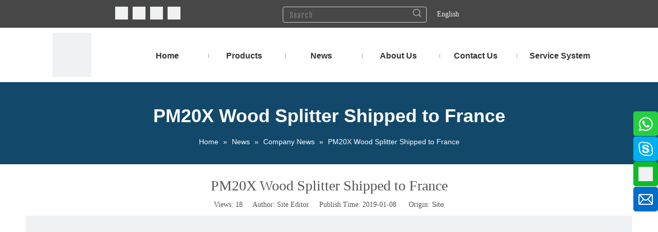

--- FILE ---
content_type: text/html;charset=utf-8
request_url: https://www.china-tractors.com/PM20X-Wood-Splitter-Shipped-to-France-id3852875.html
body_size: 32241
content:
<!DOCTYPE html> <html lang="en" prefix="og: http://ogp.me/ns#" style="height: auto;"> <head> <script>document.write=function(e){documentWrite(document.currentScript,e)};function documentWrite(documenturrentScript,e){var i=document.createElement("span");i.innerHTML=e;var o=i.querySelectorAll("script");if(o.length)o.forEach(function(t){if(t.src&&t.src!=""){var script=document.createElement("script");script.src=t.src;document.body.appendChild(script)}});document.body.appendChild(i)}
window.onloadHack=function(func){if(!!!func||typeof func!=="function")return;if(document.readyState==="complete")func();else if(window.addEventListener)window.addEventListener("load",func,false);else if(window.attachEvent)window.attachEvent("onload",func,false)};</script> <title>PM20X Wood Splitter Shipped to France</title> <meta name="keywords" content="PM20X Wood Splitter, Wood Splitter, Wood Splitter Shipped to France, PM20X Wood Splitter Shipped to France"/> <meta name="description" content="PM20X Wood Splitter Shipped to France."/> <link data-type="dns-prefetch" data-domain="static.china-tractors.com" rel="dns-prefetch" href="//static.china-tractors.com"> <link rel="canonical" href="https://www.china-tractors.com/PM20X-Wood-Splitter-Shipped-to-France-id3852875.html"/> <meta http-equiv="X-UA-Compatible" content="IE=edge"/> <meta name="renderer" content="webkit"/> <meta http-equiv="Content-Type" content="text/html; charset=utf-8"/> <meta name="viewport" content="width=device-width, initial-scale=1, user-scalable=no"/> <link rel="icon" href="//static.china-tractors.com/cloud/niBnlKRkkSrrjlkn/wt1.ico"> <link rel="stylesheet" data-type="inlineHeadStyle" href="//static.china-tractors.com/phoenix/optimization/atfKMipUOgRj/0/inlineStyle.css?_=1769863579650"/> <template data-js-type='inlineHeadStyle' data-type='inlineStyle'><style data-inline="true" data-type="inlineHeadStyle" data-static="true">body,div,dl,dt,dd,ul,ol,li,h1,h2,h3,h4,h5,h6,pre,code,form,fieldset,legend,input,textarea,p,blockquote,th,td,button,select{margin:0;padding:0}.frontend-body-canvas #backstage-headArea{position:relative;z-index:8}.container{width:1200px;margin-right:auto;margin-left:auto}.container{width:980px;max-width:100%}.container{width:1200px;max-width:100%}.container:before,.container:after{content:" ";display:table}.row{zoom:1}.row:before,.row:after{content:" ";display:table}.col-xs-1,.col-sm-1,.col-md-1,.col-lg-1,.col-xs-2,.col-sm-2,.col-md-2,.col-lg-2,.col-xs-3,.col-sm-3,.col-md-3,.col-lg-3,.col-xs-4,.col-sm-4,.col-md-4,.col-lg-4,.col-xs-5,.col-sm-5,.col-md-5,.col-lg-5,.col-xs-6,.col-sm-6,.col-md-6,.col-lg-6,.col-xs-7,.col-sm-7,.col-md-7,.col-lg-7,.col-xs-8,.col-sm-8,.col-md-8,.col-lg-8,.col-xs-9,.col-sm-9,.col-md-9,.col-lg-9,.col-xs-10,.col-sm-10,.col-md-10,.col-lg-10,.col-xs-11,.col-sm-11,.col-md-11,.col-lg-11,.col-xs-12,.col-sm-12,.col-md-12,.col-lg-12{min-height:1px}.col-md-1,.col-md-2,.col-md-3,.col-md-4,.col-md-5,.col-md-6,.col-md-7,.col-md-8,.col-md-9,.col-md-10,.col-md-11,.col-md-12{float:left}.col-md-5{width:41.66666666666667%}.row>div[class^="col-"]{padding:10px 0}.row>div[class^="col-"]>div[id^="location_"]{margin:0 10px}a{text-decoration:none}.col-md-3{width:25%}.fix{clear:both;zoom:1}.fll{float:left}input,textarea,select{font-family:inherit;font-size:inherit;font-weight:inherit}input,textarea,select{*font-size:100%}.fix:after{display:block;clear:both;height:0;overflow:hidden;visibility:hidden;content:"."}.col-md-4{width:33.33333333333333%;*width:33.2%}.row:after{clear:both}.container:after{clear:both}.col-md-2{width:16.666666666666664%}fieldset,img{border:0}.col-md-10{width:83.33333333333334%}ol,ul{list-style:none}.frontend-body-canvas #backstage-bodyArea{position:relative;z-index:7}.col-md-12{width:100%}.row>div.col-md-12{padding:0}.row>div.col-md-12>div[id^="location_"]{margin:0}.container .row>div.col-md-12>div[id^="location_"],.row .row>div.col-md-12>div[id^="location_"]{margin:0 10px}.sitewidget-placeholder .sitewidget-bd>div.resizee{min-height:10px}h1,h2,h3,h4,h5,h6{font-weight:normal}.mt5{margin-top:5px}.mb10{margin-bottom:10px}.txtc{text-align:center}.pager{padding-left:0;margin:10px 0;list-style:none;text-align:center}.pager li{display:inline}.pager li>a,.pager li>span{text-decoration:none;display:inline-block;padding:5px 14px;border:1px solid #ddd;border-radius:15px}.pager .previous>a,.pager .previous>span{float:left}.pager .next>a,.pager .next>span{float:right}.sitewidget-hd{position:relative}.col-md-1{width:8.333333333333332%}.col-md-7{width:58.333333333333336%}address,caption,cite,code,dfn,em,th,var{font-style:normal;font-weight:normal}.hide{display:none}a.sitewidget-backtop{position:fixed;bottom:56px;right:12px;height:38px;width:38px;overflow:hidden;line-height:38px;background:url([data-uri]) no-repeat;text-align:center;text-indent:-99em;text-decoration:none;z-index:9}.inquire-basket-listwrap{position:fixed;z-index:2147483647;right:0;bottom:0;width:230px;background-color:#fff;border:1px solid #aaa;box-shadow:0 0 8px #999}#prodInquireBasket{display:none}.shoppingBasketIcon{display:none;z-index:98;position:fixed;right:10px;bottom:120px;width:50px;height:50px;border-radius:25px;background:#7a8599;text-align:center;line-height:50px;font-size:25px;cursor:pointer}.shoppingBasketIcon{display:block}.share-a{display:inline-block;margin:1px;text-align:center !important}.social-icon-48{display:inline-block;width:48px;height:48px;vertical-align:middle}.social-icon-48.social-icon-facebook{background:#f0f1f2 no-repeat -56px 0 #3b5998}.social-icon-48.social-icon-alone-greycolor.social-icon-facebook{background:#f0f1f2 no-repeat -56px 0}.social-icon-48.social-icon-twitter{background:#f0f1f2 no-repeat -56px -256px #00aced}.social-icon-48.social-icon-alone-greycolor.social-icon-twitter{background:#f0f1f2 no-repeat -56px -256px}.social-icon-48.social-icon-linkedin{background:#f0f1f2 no-repeat -56px -128px #007fb1}.social-icon-48.social-icon-alone-greycolor.social-icon-linkedin{background:#f0f1f2 no-repeat -56px -128px}.social-icon-48.social-icon-sinaweibo{background:#f0f1f2 no-repeat -56px -192px #e6162d}.social-icon-48.social-icon-alone-greycolor.social-icon-sinaweibo{background:#f0f1f2 no-repeat -56px -192px}[data-type="rows"][data-level="rows"]{display:flex}.onlineservice-fixed-multicolor .onlineservice-fixed-blocks-list{background-color:transparent}.sitewidget-onlineService.onlineservice-fixed-multicolor .onlineservice-fixed-blocks-list .onlineservice-fixed-blocks-items{width:48px;height:48px;position:relative;margin:1px 0 1px 1px}.onlineservice-fixed-multicolor .onlineservice-fixed-blocks-list .multicolor-whatsApp>a{background-color:#26cf41}.sitewidget-onlineService.onlineservice-fixed-multicolor .onlineservice-fixed-blocks-list .onlineservice-fixed-blocks-items>a{display:flex;align-items:center;justify-content:center;width:100%;height:100%;text-align:center;color:#999;box-sizing:border-box;border-bottom:0;border-radius:10%}.sitewidget-onlineService.onlineservice-fixed-multicolor .onlineservice-fixed-blocks-list .onlineservice-fixed-blocks-items>a.onlineService_whatsApp_icon i{background-position:0 -138px}.sitewidget-onlineService.onlineservice-fixed-multicolor .onlineservice-fixed-blocks-list .onlineservice-fixed-blocks-items>a .terminal{display:block;width:0;height:1px}.sitewidget-onlineService.onlineservice-fixed-multicolor .onlineservice-fixed-blocks-list .onlineservice-fixed-blocks-tips{padding:5px 8px;background-color:#fff;border:1px solid #ccc;border-radius:4px;position:absolute;right:58px;top:6px;-webkit-transform:rotateX(90deg);transform:rotateX(90deg);-webkit-transition:all .4s;transition:all .4s;z-index:-1}.sitewidget-onlineService.onlineservice-fixed-multicolor .onlineservice-fixed-blocks-list .onlineservice-fixed-blocks-tips{visibility:hidden}.sitewidget-onlineService.onlineservice-fixed-multicolor .onlineservice-fixed-blocks-list .onlineservice-fixed-blocks-tips>li{width:auto;height:auto}.sitewidget-onlineService.onlineservice-fixed-multicolor .onlineservice-fixed-blocks-list .onlineservice-fixed-blocks-tips>li a{display:block;min-height:22px;text-align:center;line-height:22px;color:#666;font-size:14px}.sitewidget-onlineService.onlineservice-fixed-multicolor .onlineservice-fixed-blocks-list .onlineservice-fixed-blocks-tips:after{content:"";display:inline-block;width:10px;height:10px;border:1px solid #ccc;border-color:transparent #ccc #ccc transparent;-webkit-transform:rotate(-45deg);transform:rotate(-45deg);position:absolute;right:-6px;top:10px;background-color:#fff}.onlineservice-fixed-multicolor .onlineservice-fixed-blocks-list .multicolor-skype>a{background-color:#00aff0}.onlineservice-fixed-multicolor .onlineservice-fixed-blocks-list .multicolor-tel>a{background-color:#0dba2a}.sitewidget-onlineService.onlineservice-fixed-multicolor .onlineservice-fixed-blocks-list .onlineservice-fixed-blocks-items>a.onlineService_t_icon i{background:#f0f1f2;background-position:center center}.onlineservice-fixed-multicolor .onlineservice-fixed-blocks-list .multicolor-email>a{background-color:#016ecb}.prodWrap .sitewidget-bd{position:relative}.prodWrap .sitewidget-bd{position:relative}.sitewidget-prodsearch .prodsearch-styles-wrap form{background-color:#fff;border:1px solid #fff;overflow:hidden}.sitewidget-prodsearch .prodsearch-style-underline form{border:0 none;background:0;border-bottom:1px solid #d1d1d1}.sitewidget-prodsearch .prodsearch-input{width:100%;margin-right:-34px}.sitewidget-prodsearch .prodsearch-input input{width:85%;height:33px;border-width:0;line-height:33px;background-color:#fff;outline:0;padding:0;box-shadow:0 0 0 #fff;margin:0;text-indent:12px}.sitewidget-prodsearch .prodsearch-style-underline .prodsearch-input input{background:0}.sitewidget-prodsearch .prodsearch-button,.sitewidget-prodsearch .prodsearch-button button{width:34px;height:33px;overflow:hidden}.sitewidget-prodsearch .prodsearch-button button{border:0;display:block;text-indent:-99px;cursor:pointer;background:url([data-uri]) center center no-repeat}.prodWrap .prodDiv{padding:10px 15px;position:absolute;top:60px;z-index:20000;background:#fff;border:1px solid #dfdfdf;display:none;left:0;-webkit-box-shadow:#ccc 0px 0px 4px;-moz-box-shadow:#ccc 0px 0px 4px;box-shadow:#ccc 0px 0px 4px;border-radius:4px}.prodWrap .prodDivrecomend{padding:10px 15px;position:absolute;top:46px;z-index:20000;background:#fff;border:1px solid #dfdfdf;display:none;left:0;-webkit-box-shadow:#ccc 0px 0px 4px;-moz-box-shadow:#ccc 0px 0px 4px;box-shadow:#ccc 0px 0px 4px;border-radius:4px;width:460px;height:345px}.hasOverflowX{overflow-x:auto;overflow-y:hidden}.sitewidget-graphic .sitewidget-bd.fix{word-break:break-word}.sitewidget-graphic .sitewidget-bd *,.sitewidget-text .sitewidget-bd *{font-size:inherit;color:inherit;line-height:normal}.fa{display:inline-block;font:normal normal normal 14px/1 FontAwesome;font-size:inherit;text-rendering:auto;-webkit-font-smoothing:antialiased;-moz-osx-font-smoothing:grayscale;font-family:FontAwesome !important}.sitewidget-navigation_style-20151022170308{border-left:0 solid;border-right:0 solid;border-top:0 solid;border-bottom:0 solid;border-top-right-radius:0;border-top-left-radius:0;border-bottom-right-radius:0;border-bottom-left-radius:0;margin-top:15px;margin-right:0;margin-bottom:0;margin-left:0;padding-top:0;padding-right:0;padding-bottom:0;padding-left:0}.sitewidget-navigation_style-20151022170308 .smsmart{box-shadow:0}.sitewidget-navigation_style-20151022170308 .smsmart>.navnew-item>a{width:90px}.sitewidget-navigation_style-20151022170308 .smsmart>.navnew-item>a{letter-spacing:0;line-height:60px;text-align:center;font-size:16px;color:#333;font-weight:bold;font-style:0;text-decoration:0}.sitewidget-navigation_style-20151022170308 .smsmart>.navnew-item>a{border-left:0 solid;border-right:0 solid;border-top:0 solid;border-bottom:0 solid;border-top-right-radius:0;border-top-left-radius:0;border-bottom-right-radius:0;border-bottom-left-radius:0;margin-top:0;margin-right:0;margin-bottom:0;margin-left:0;padding-top:0;padding-right:30px;padding-bottom:0;padding-left:30px}.sitewidget-navigation_style-20151022170308 .smsmart .navnew-sub1{background-color:#0c6fb3}.sitewidget-navigation_style-20151022170308 .smsmart .navnew-sub1{border-top-right-radius:0;border-top-left-radius:0;border-bottom-right-radius:0;border-bottom-left-radius:0;margin-top:0;margin-right:0;margin-bottom:0;margin-left:0;padding-top:10px;padding-right:0;padding-bottom:10px;padding-left:0}.sitewidget-navigation_style-20151022170308 .smsmart>.navnew-item.on>a{letter-spacing:0;font-size:16px;color:#0c6fb3;font-weight:0;font-style:0;text-decoration:0}.sitewidget-navigation_style-20151022170308 .smsmart>.navnew-item.on>a{border-left:0 solid;border-right:0 solid;border-top:0 solid;border-bottom:0 solid;border-top-right-radius:0;border-top-left-radius:0;border-bottom-right-radius:0;border-bottom-left-radius:0;padding-top:0;padding-right:30px;padding-bottom:0;padding-left:30px}.sitewidget-quicknavigation-stylebase{border:1px solid #eae9e9}.sitewidget-quicknavigation-stylebase .sitewidget-hd{padding-left:15px;border-bottom:1px solid #eae9e9;background-color:#f5f5f5}.sitewidget-quicknavigation-stylebase .sitewidget-hd h2{line-height:42px;font-size:16px;font-weight:bold}.sitewidget-quicknavigation-mobilestyle .sitewidget-hd-toggleTitle .sitewidget-quicknav-settedtitle,.sitewidget-quicknavigation-mobilestyle .sitewidget-hd-toggleTitle .sitewidget-thumb,.sitewidget-quicknavigation .sitewidget-hd .sitewidget-thumb{display:none}.sitewidget-quicknavigation-mobilestyle .sitewidget-hd-toggleTitle .sitewidget-thumb{position:absolute;right:5px;height:20px;width:20px;cursor:pointer;top:50%;margin-top:-10px;line-height:20px}.sitewidget-quicknavigation-stylebase .quicknav-style-vtl .quicknav-stylevtl-wrap{padding-left:15px;border-top:1px solid #eae9e9}.sitewidget-quicknavigation-style7 .quicknav-style-vtl .quicknav-stylevtl-wrap{border-top:1px dotted #e7e6e6}.sitewidget-quicknavigation-stylebase .quicknav-style-vtl .quicknav-stylevtl-wrap:first-child{border-top:0}.sitewidget-quicknavigation .quicknav-style-vtl p{padding:0 0 0 10px;background-position:left center;background-repeat:no-repeat;text-align:left}.sitewidget-quicknavigation .quicknav-arrow-style p{background:url([data-uri])}.sitewidget-quicknavigation-stylebase .sitewidget-bd a{display:block;line-height:40px;font-size:14px;color:#666}.sitewidget-quicknavigation .sitewidget-quicknavigation-simplelinks a{margin-left:10px}.sitewidget-quicknavigation .sitewidget-quicknavigation-simplelinks a:first-child{margin-left:0}#colorbox,#cboxOverlay,#cboxWrapper{position:absolute;top:0;left:0;z-index:9999;overflow:hidden}#cboxOverlay{position:fixed;width:100%;height:100%}#cboxOverlay{background:#000}#colorbox,#cboxContent,#cboxLoadedContent{box-sizing:content-box;-moz-box-sizing:content-box;-webkit-box-sizing:content-box}#colorbox{outline:0}.sitewidget-pictureNew .sitewidget-bd .picture-wrap{line-height:0}.sitewidget-pictureNew img{vertical-align:middle}.sitewidget-pictureNew .mobile-imgBox img{position:relative;max-width:100%}.sitewidget-position .sitewidget-bd{font-size:14px;line-height:2em}.container-opened .sitewidget-position .sitewidget-hd,.container-opened .sitewidget-position .sitewidget-bd{margin:0 auto;max-width:100%}.container-opened .sitewidget-position .sitewidget-hd,.container-opened .sitewidget-position .sitewidget-bd{width:960px}.container-opened .sitewidget-position .sitewidget-hd,.container-opened .sitewidget-position .sitewidget-bd{width:1180px}.sitewidget-position .web-crumbs-title strong{font-size:24px}.sitewidget-position .sitewidget-bd a,.sitewidget-position .sitewidget-bd .sitewidget-position-current{margin:0 5px}.articledetail-title{text-align:center}.articledetail-title h1{line-height:1.8em}.articledetail-cont{word-break:break-word}.articledetail-cont-centerpic{display:block;margin:0 auto 10px;max-width:100%}.sitewidget-articledetail .articledetail-cont img{max-width:100%;height:auto !important}.sitewidget-articledetail .pager{margin-top:30px}.sitewidget-articledetail .pager .previous>a,.sitewidget-articledetail .pager .next>a{display:inline-block;text-overflow:ellipsis;overflow:hidden;white-space:nowrap;max-width:40%;border-radius:10px}.onlineservice-fixed-style{position:fixed;z-index:99}.onlineservice-fixed-style{right:0;top:30%}.onlineservice-fixed-style ul{background-color:#000;fliter:alpha(opacity=30);background-color:rgba(0,0,0,0.3)}.onlineservice-fixed-style ul{border-radius:10px 0 0 10px}.sitewidget-onlineService.onlineservice-fixed-style ul li{line-height:28px;position:relative;white-space:nowrap;height:48px;width:54px}.onlineservice-fixed-style ul li i{background:url([data-uri]);background-repeat:no-repeat}.onlineservice-fixed-style ul li i{display:inline-block;width:28px;height:28px}.onlineservice-fixed-style ul .onlineService_whatsApp i{background-position:0 -139px}.onlineservice-fixed-style ul li span{margin:0 10px 0 14px}.onlineservice-fixed-style ul .onlineService_s i{background-position:0 -28px}.onlineservice-fixed-style ul .onlineService_t i{background-position:0 -56px}.onlineservice-fixed-style ul .onlineService_e i{background-position:0 -111px}.social-icon-24{display:inline-block;width:25px;height:25px;vertical-align:middle}.social-icon-24.social-icon-facebook{background:#f0f1f2 no-repeat 0 0 #3b5998}.social-icon-24.social-icon-alone-greycolor.social-icon-facebook{background:#f0f1f2 no-repeat 0 0}.social-icon-24.social-icon-twitter{background:#f0f1f2 no-repeat 0 -256px #00aced}.social-icon-24.social-icon-alone-greycolor.social-icon-twitter{background:#f0f1f2 no-repeat 0 -256px}.social-icon-24.social-icon-linkedin{background:#f0f1f2 no-repeat 0 -128px #007fb1}.social-icon-24.social-icon-alone-greycolor.social-icon-linkedin{background:#f0f1f2 no-repeat 0 -128px}.social-icon-24.social-icon-wechat{background:#f0f1f2 no-repeat 0 -1024px #8dc61f}.social-icon-24.social-icon-alone-greycolor.social-icon-wechat{background:#f0f1f2 no-repeat 0 -1024px}.sitewidget-prodsearch .prodsearch-style-underline form{background:0;border:0;border-right:3px}.sitewidget-prodsearch .prodsearch-style-underline .prodsearch-input input{background:0;height:22px;line-height:22px;font-size:14px}.sitewidget-prodsearch .prodsearch-button,.sitewidget-prodsearch .prodsearch-button button{width:32px;height:22px;overflow:hidden}.sitewidget-position .web-crumbs-title strong{font-size:36px}body,.backstage-frontendpreview{background-position:top center;background-repeat:repeat;background-attachment:scroll}#outerContainer_1445996050250{background-color:#474747;border-left:0 solid #000;border-right:0 solid #000;border-top:0 solid #000;border-bottom:0 solid #000;border-top-right-radius:0;border-top-left-radius:0;border-bottom-right-radius:0;border-bottom-left-radius:0;margin-top:0;margin-bottom:0;padding-top:3px;padding-bottom:0}#outerContainer_1445996050250>.container{background-color:rgba(0,0,0,0);border-left:0 solid #000;border-right:0 solid #000;border-top:0 solid #000;border-bottom:0 solid #000;border-top-right-radius:0;border-top-left-radius:0;border-bottom-right-radius:0;border-bottom-left-radius:0;margin-top:0;margin-bottom:0;padding-top:0;padding-bottom:0}.sitewidget-share-20151028133110{border-left:0 solid #000;border-right:0 solid #000;border-top:0 solid #000;border-bottom:0 solid #000;border-top-right-radius:0;border-top-left-radius:0;border-bottom-right-radius:0;border-bottom-left-radius:0;margin-top:0;margin-right:0;margin-bottom:0;margin-left:0;padding-top:0;padding-right:0;padding-bottom:0;padding-left:0}.sitewidget-bd{font-family:Arial Black;font-size:14px;color:#545454;font-weight:0;font-style:0;text-decoration:0;letter-spacing:0;line-height:1.7em;text-align:left}.sitewidget-bd{background-position:left top;background-repeat:repeat;background-attachment:scroll}.sitewidget-share-20151028133110 .sitewidget-bd{background:repeat center center;background-size:initial;border-left:0 solid #545454;border-right:0 solid #545454;border-top:0 solid #545454;border-bottom:0 solid #545454;border-top-right-radius:0;border-top-left-radius:0;border-bottom-right-radius:0;border-bottom-left-radius:0;margin-top:0;margin-right:0;margin-bottom:0;margin-left:0;padding-top:0;padding-right:0;padding-bottom:0;padding-left:0}.sitewidget-share-20151028133110 .sitewidget-bd{font-size:14px;color:#545454;font-weight:0;font-style:0;text-decoration:0}.sitewidget-share-20151028133110 .sitewidget-bd *,.sitewidget-share-20151028133110 .sitewidget-bd{letter-spacing:0;line-height:1.7em;text-align:center}div[class^='sitewidget-'] a{font-family:Arial;font-size:14px;color:#545454;font-weight:0;font-style:0;text-decoration:0;letter-spacing:0;line-height:1.7em;text-align:left}.sitewidget-share-20151028133110 .share-a{margin:0 5px 0 0}.sitewidget-share-20151028133110 .sitewidget-bd a{font-size:13.63636302948px;color:#aaa;font-weight:0;font-style:0;text-decoration:0;letter-spacing:0;line-height:1.7em;text-align:left}.sitewidget-prodSearch-20151028093550{border-left:1px solid #d1d1d1;border-right:1px solid #d1d1d1;border-top:1px solid #d1d1d1;border-bottom:1px solid #d1d1d1;border-top-right-radius:3.4px;border-top-left-radius:3.4px;border-bottom-right-radius:3.4px;border-bottom-left-radius:3.4px;margin-top:0;margin-right:0;margin-bottom:0;margin-left:0;padding-top:0;padding-right:0;padding-bottom:0;padding-left:0}.sitewidget-prodSearch-20151028093550 .sitewidget-bd{border-left:0 solid #545454;border-right:0 solid #545454;border-top:0 solid #545454;border-bottom:0 solid #545454;border-top-right-radius:0;border-top-left-radius:0;border-bottom-right-radius:0;border-bottom-left-radius:0;margin-top:0;margin-right:0;margin-bottom:0;margin-left:0;padding-top:0;padding-right:0;padding-bottom:0;padding-left:0}.sitewidget-prodSearch-20151028093550 .sitewidget-bd{font-family:Fjalla One;font-size:17.27272605895996px;color:#545454;font-weight:0;font-style:0;text-decoration:0}.sitewidget-prodSearch-20151028093550 .sitewidget-bd *,.sitewidget-prodSearch-20151028093550 .sitewidget-bd{letter-spacing:.7000000476837158px;line-height:1.7em;text-align:left}.sitewidget-langBar-20151103132330{border-left:0 solid #000;border-right:0 solid #000;border-top:0 solid #000;border-bottom:0 solid #000;border-top-right-radius:0;border-top-left-radius:0;border-bottom-right-radius:0;border-bottom-left-radius:0;margin-top:0;margin-right:0;margin-bottom:0;margin-left:0;padding-top:0;padding-right:0;padding-bottom:0;padding-left:0}.sitewidget-langBar-20151103132330 .sitewidget-bd{border-left:0 solid #545454;border-right:0 solid #545454;border-top:0 solid #545454;border-bottom:0 solid #545454;border-top-right-radius:0;border-top-left-radius:0;border-bottom-right-radius:0;border-bottom-left-radius:0;margin-top:0;margin-right:0;margin-bottom:0;margin-left:0;padding-top:0;padding-right:0;padding-bottom:0;padding-left:0}.sitewidget-langBar-20151103132330 .sitewidget-bd a{font-family:\5fae\8f6f\96c5\9ed1;font-size:14px;color:#eee;font-weight:0;font-style:0;text-decoration:0;letter-spacing:0;line-height:1.7em;text-align:left}#outerContainer_1445504563953{background-color:#fff;border-left:0 solid #000;border-right:0 solid #000;border-top:0 solid #000;border-bottom:0 solid #000;border-top-right-radius:0;border-top-left-radius:0;border-bottom-right-radius:0;border-bottom-left-radius:0;margin-top:0;margin-bottom:0;padding-top:0;padding-bottom:0}#outerContainer_1445504563953>.container{background-color:rgba(0,0,0,0);border-left:0 solid #000;border-right:0 solid #000;border-top:0 solid #000;border-bottom:0 solid #000;border-top-right-radius:0;border-top-left-radius:0;border-bottom-right-radius:0;border-bottom-left-radius:0;margin-top:0;margin-bottom:0;padding-top:0;padding-bottom:0}.sitewidget-position-20151027154516{background:repeat center center;background-size:initial;background-color:#12496b;border-left:0 solid #000;border-right:0 solid #000;border-top:0 solid #000;border-bottom:0 solid #000;border-top-right-radius:0;border-top-left-radius:0;border-bottom-right-radius:0;border-bottom-left-radius:0;margin-top:0;margin-right:0;margin-bottom:0;margin-left:0;padding-top:30px;padding-right:0;padding-bottom:30px;padding-left:0}.sitewidget-position-20151027154516 .sitewidget-bd{border-left:0 solid #545454;border-right:0 solid #545454;border-top:0 solid #545454;border-bottom:0 solid #545454;border-top-right-radius:0;border-top-left-radius:0;border-bottom-right-radius:0;border-bottom-left-radius:0;margin-top:0;margin-right:324px;margin-bottom:0;margin-left:324px;padding-top:0;padding-right:0;padding-bottom:0;padding-left:0}.sitewidget-position-20151027154516 .sitewidget-bd{font-family:Arial;font-size:14px;color:#fff;font-weight:0;font-style:0;text-decoration:0}.sitewidget-position-20151027154516 .sitewidget-bd *,.sitewidget-position-20151027154516 .sitewidget-bd{letter-spacing:0;line-height:2em;text-align:center}.sitewidget-position-20151027154516 .sitewidget-bd a{font-size:14px;color:#fff;font-weight:0;font-style:0;text-decoration:0;letter-spacing:0;line-height:1.7em;text-align:center}#outerContainer_1445567412196{background-color:#474747;border-left:0 solid #000;border-right:0 solid #000;border-top:0 solid #000;border-bottom:0 solid #000;border-top-right-radius:0;border-top-left-radius:0;border-bottom-right-radius:0;border-bottom-left-radius:0;margin-top:0;margin-bottom:0;padding-top:30px;padding-bottom:30px}#outerContainer_1445567412196>.container{background-color:rgba(0,0,0,0);border-left:0 solid #000;border-right:0 solid #000;border-top:0 solid #000;border-bottom:0 solid #000;border-top-right-radius:0;border-top-left-radius:0;border-bottom-right-radius:0;border-bottom-left-radius:0;margin-top:0;margin-bottom:0;padding-top:0;padding-bottom:0}.sitewidget-quickNav-20151030145013{border-left:0 solid #eae9e9;border-right:0 solid #eae9e9;border-top:0 solid #eae9e9;border-bottom:0 solid #eae9e9;border-top-right-radius:0;border-top-left-radius:0;border-bottom-right-radius:0;border-bottom-left-radius:0;margin-top:0;margin-right:0;margin-bottom:0;margin-left:0;padding-top:0;padding-right:0;padding-bottom:0;padding-left:0}.sitewidget-hd{background-position:left top;background-repeat:repeat;background-attachment:scroll}.sitewidget-quickNav-20151030145013 .sitewidget-hd{display:block;background:repeat center center;background-size:initial;background-color:#474747;border-left:0 solid #000;border-right:0 solid #000;border-top:0 solid #000;border-bottom:1px solid #eae9e9;border-top-right-radius:0;border-top-left-radius:0;border-bottom-right-radius:0;border-bottom-left-radius:0;margin-top:0;margin-right:0;margin-bottom:0;margin-left:0;padding-top:0;padding-right:0;padding-bottom:0;padding-left:0}.sitewidget-hd>h2{font-family:Fjalla One;font-size:24px;color:#333;font-weight:0;font-style:0;text-decoration:0;letter-spacing:0;line-height:1.8em;text-align:left}.sitewidget-quickNav-20151030145013 .sitewidget-hd>h2{font-family:Fjalla One;font-size:23px;color:#fff;font-weight:normal;font-style:0;text-decoration:0;letter-spacing:0;line-height:1.7em;text-align:left}.sitewidget-quickNav-20151030145013 .sitewidget-bd{border-left:0 solid #545454;border-right:0 solid #545454;border-top:0 solid #545454;border-bottom:0 solid #545454;border-top-right-radius:0;border-top-left-radius:0;border-bottom-right-radius:0;border-bottom-left-radius:0;margin-top:0;margin-right:0;margin-bottom:0;margin-left:0;padding-top:0;padding-right:0;padding-bottom:0;padding-left:0}.sitewidget-quickNav-20151030145013 .sitewidget-bd a{font-family:Arial;font-size:14px;color:#fff;font-weight:0;font-style:0;text-decoration:0;letter-spacing:0;line-height:2.9em;text-align:left}.sitewidget-quickNav-20151022175139{border-left:0 solid #000;border-right:0 solid #000;border-top:0 solid #000;border-bottom:0 solid #000;border-top-right-radius:0;border-top-left-radius:0;border-bottom-right-radius:0;border-bottom-left-radius:0;margin-top:0;margin-right:0;margin-bottom:0;margin-left:0;padding-top:0;padding-right:0;padding-bottom:0;padding-left:0}.sitewidget-quickNav-20151022175139 .sitewidget-hd{display:block;border-left:0 solid #000;border-right:0 solid #000;border-top:0 solid #000;border-bottom:0 solid #000;border-top-right-radius:0;border-top-left-radius:0;border-bottom-right-radius:0;border-bottom-left-radius:0;margin-top:0;margin-right:0;margin-bottom:0;margin-left:0;padding-top:0;padding-right:0;padding-bottom:0;padding-left:0}.sitewidget-quickNav-20151022175139 .sitewidget-hd>h2{font-size:23px;color:#fff;font-weight:0;font-style:0;text-decoration:0;letter-spacing:0;line-height:1.8em;text-align:left}.sitewidget-quickNav-20151022175139 .sitewidget-bd{border-left:0 solid #545454;border-right:0 solid #545454;border-top:0 solid #545454;border-bottom:0 solid #545454;border-top-right-radius:0;border-top-left-radius:0;border-bottom-right-radius:0;border-bottom-left-radius:0;margin-top:0;margin-right:0;margin-bottom:0;margin-left:0;padding-top:13px;padding-right:0;padding-bottom:0;padding-left:0}.sitewidget-quickNav-20151022175139 .sitewidget-bd a{font-family:Fjalla One;font-size:14px;color:#eee;font-weight:0;font-style:0;text-decoration:0;letter-spacing:1.5px;line-height:1.7em;text-align:left}.sitewidget-graphicNew-20151023103344{border-left:0 solid #000;border-right:0 solid #000;border-top:0 solid #000;border-bottom:0 solid #000;border-top-right-radius:0;border-top-left-radius:0;border-bottom-right-radius:0;border-bottom-left-radius:0;margin-top:0;margin-right:0;margin-bottom:0;margin-left:0;padding-top:0;padding-right:0;padding-bottom:0;padding-left:0}.sitewidget-graphicNew-20151023103344 .sitewidget-hd{display:block;border-left:0 solid #000;border-right:0 solid #000;border-top:0 solid #000;border-bottom:0 solid #000;border-top-right-radius:0;border-top-left-radius:0;border-bottom-right-radius:0;border-bottom-left-radius:0;margin-top:0;margin-right:0;margin-bottom:0;margin-left:0;padding-top:0;padding-right:0;padding-bottom:0;padding-left:0}.sitewidget-graphicNew-20151023103344 .sitewidget-hd>h2{font-size:23px;color:#fff;font-weight:0;font-style:0;text-decoration:0;letter-spacing:0;line-height:1.8em;text-align:left}.sitewidget-graphicNew-20151023103344 .sitewidget-bd{border-left:0 solid #545454;border-right:0 solid #545454;border-top:0 solid #545454;border-bottom:0 solid #545454;border-top-right-radius:0;border-top-left-radius:0;border-bottom-right-radius:0;border-bottom-left-radius:0;margin-top:0;margin-right:0;margin-bottom:0;margin-left:0;padding-top:0;padding-right:0;padding-bottom:0;padding-left:0}.sitewidget-graphicNew-20151023103344 .sitewidget-bd{font-family:Arial;font-size:14px;color:#ccc;font-weight:0;font-style:0;text-decoration:0}.sitewidget-graphicNew-20151023103344 .sitewidget-bd *,.sitewidget-graphicNew-20151023103344 .sitewidget-bd{letter-spacing:0;line-height:1.7em;text-align:left}.sitewidget-share-20151022175314{border-left:0 solid #000;border-right:0 solid #000;border-top:0 solid #000;border-bottom:0 solid #000;border-top-right-radius:0;border-top-left-radius:0;border-bottom-right-radius:0;border-bottom-left-radius:0;margin-top:0;margin-right:0;margin-bottom:0;margin-left:0;padding-top:0;padding-right:0;padding-bottom:0;padding-left:0}.sitewidget-share-20151022175314 .sitewidget-bd{border-left:0 solid #545454;border-right:0 solid #545454;border-top:0 solid #545454;border-bottom:0 solid #545454;border-top-right-radius:0;border-top-left-radius:0;border-bottom-right-radius:0;border-bottom-left-radius:0;margin-top:0;margin-right:0;margin-bottom:0;margin-left:0;padding-top:0;padding-right:0;padding-bottom:0;padding-left:0}.sitewidget-share-20151022175314 .sitewidget-bd{font-size:14px;color:#545454;font-weight:0;font-style:0;text-decoration:0}.sitewidget-share-20151022175314 .sitewidget-bd *,.sitewidget-share-20151022175314 .sitewidget-bd{letter-spacing:0;line-height:1.7em;text-align:left}.sitewidget-share-20151022175314 .share-a{margin:0 5px 0 0}.sitewidget-text-20151023104234{border-left:0 solid #000;border-right:0 solid #000;border-top:0 solid #000;border-bottom:0 solid #000;border-top-right-radius:0;border-top-left-radius:0;border-bottom-right-radius:0;border-bottom-left-radius:0;margin-top:0;margin-right:0;margin-bottom:0;margin-left:0;padding-top:0;padding-right:0;padding-bottom:0;padding-left:0}.sitewidget-text-20151023104234 .sitewidget-bd{border-left:0 solid #545454;border-right:0 solid #545454;border-top:0 solid #545454;border-bottom:0 solid #545454;border-top-right-radius:0;border-top-left-radius:0;border-bottom-right-radius:0;border-bottom-left-radius:0;margin-top:0;margin-right:0;margin-bottom:0;margin-left:0;padding-top:0;padding-right:0;padding-bottom:0;padding-left:0}.sitewidget-text-20151023104234 .sitewidget-bd{font-family:Arial;font-size:14px;color:#545454;font-weight:0;font-style:0;text-decoration:0}.sitewidget-text-20151023104234 .sitewidget-bd *,.sitewidget-text-20151023104234 .sitewidget-bd{letter-spacing:0;line-height:1.7em;text-align:left}.sitewidget-langBar .lang-bar{position:relative}.lang-bar.lang-bar-left,.lang-bar.lang-bar-left .langBar-easystyle-thumb a{text-align:left}.sitewidget-langBar .lang-bar .lang-cont{display:inline-block;margin:2px 0}.sitewidget-langBar .lang-bar .lang-cont .lang-a{text-decoration:none;display:inline-block;vertical-align:middle}.sitewidget-navnew .navnew-thumb-switch{display:none}.sitewidget-navnew .smsmart,.sitewidget-navnew .smsmart ul,.sitewidget-navnew .smsmart li{display:block;list-style:none;line-height:normal;direction:ltr;-webkit-tap-highlight-color:rgba(0,0,0,0)}.sitewidget-navnew .smsmart{margin-left:auto;margin-right:auto}.sitewidget-navnew .smsmart{max-width:1180px}.sitewidget-navnew .smsmart li,.sitewidget-navnew .smsmart a{position:relative}.sitewidget-navnew .smsmart>li{float:left}.sitewidget-navnew .smsmart>li{float:left}.sitewidget-navnew .smsmart a{display:block}.sitewidget-navnew .smsmart li>a{white-space:nowrap;-webkit-transition:all .3s;-moz-transition:all .3s;-ms-transition:all .3s;-o-transition:all .3s;transition:all .3s;-webkit-transition-property:color,background-color,padding-left,padding-right,margin-left,margin-right;-moz-transition-property:color,background-color,padding-left,padding-right,margin-left,margin-right;-ms-transition-property:color,background-color,padding-left,padding-right,margin-left,margin-right;-o-transition-property:color,background-color,padding-left,padding-right,margin-left,margin-right;transition-property:color,background-color,padding-left,padding-right,margin-left,margin-right}.navnew-style3 .navnew-separator,.navnew-wide-style3 .navnew-separator{position:absolute;left:auto;top:0;width:10px;height:100%;background:url([data-uri]);overflow:hidden;background-position:center center;background-repeat:no-repeat}.navnew-style3 li:first-child .navnew-separator,.navnew-wide-style3 li:first-child .navnew-separator{display:none}.sitewidget-navnew a .sub-arrow{display:inline-block;width:24px;background-position:center center;background-repeat:no-repeat}.sitewidget-navnew a .sub-arrow{display:inline-block;width:24px;background-position:center center;background-repeat:no-repeat}.sitewidget-navnew .navnew-link .sub-arrow{background:url([data-uri]);background-repeat:no-repeat !important}.sitewidget-navnew .smsmart ul{display:none}.sitewidget-navnew .smsmart ul{position:absolute;z-index:10;transition:transform ease-out .2s;-webkit-transition:-webkit-transform ease-out .2s;-moz-transition:-moz-transform ease-out .2s}.sitewidget-navnew .navnew-link:hover .sub-arrow,.sitewidget-navnew .navnew-item.on .navnew-link .sub-arrow,.sitewidget-navnew a.navnew-link.highlighted .sub-arrow{background:url([data-uri])}.navnew-style3 .navnew-link:hover .sub-arrow,.navnew-style3 .navnew-item.on .navnew-link .sub-arrow,.navnew-style3 a.navnew-link.highlighted .sub-arrow,.navnew-wide-style3 .navnew-link:hover .sub-arrow,.navnew-wide-style3 .navnew-item.on .navnew-link .sub-arrow,.navnew-wide-style3 a.navnew-link.highlighted .sub-arrow{background:url([data-uri])}.sitewidget-navnew .smsmart:after{content:"";display:block;height:0;font:0 / 0 serif;clear:both;visibility:hidden;overflow:hidden}@media(min-width:1px) and (max-width:767px){.container{width:100%}.row>div[class^="col-"]>div[id^="location_"]{margin:0 20px}.row>div[class^="col-"]{padding:5px 0}.row>div.col-md-12{padding:0}.row>div.col-md-12>div[id^="location_"]{margin:0}.container .row>div.col-md-12>div[id^="location_"],.row .row>div.col-md-12>div[id^="location_"]{margin:0 20px}}@media(min-width:1px) and (max-width:989px){.sitewidget-navigation_style-20151022170308 .smsmart{background-color:#0c6fb3}.sitewidget-navigation_style-20151022170308 .smsmart>.navnew-item>a{letter-spacing:0;line-height:40px;text-align:left;font-size:14px;color:#fff;font-weight:0;font-style:0;text-decoration:0}.sitewidget-navigation_style-20151022170308 .smsmart>.navnew-item>a{border-left:0 solid;border-right:0 solid;border-top:0 solid;border-bottom:0 solid;border-top-right-radius:0;border-top-left-radius:0;border-bottom-right-radius:0;border-bottom-left-radius:0;margin-top:0;margin-right:0;margin-bottom:0;margin-left:0;padding-top:0;padding-right:0;padding-bottom:0;padding-left:20px}.sitewidget-navigation_style-20151022170308 .smsmart>.navnew-item.on>a{letter-spacing:0;font-size:14px;color:#fff;font-weight:0;font-style:0;text-decoration:underline}.sitewidget-navigation_style-20151022170308 .smsmart>.navnew-item.on>a{border-left:0 solid;border-right:0 solid;border-top:0 solid;border-bottom:0 solid;border-top-right-radius:0;border-top-left-radius:0;border-bottom-right-radius:0;border-bottom-left-radius:0}}@media(min-width:1px) and (max-width:989px){.sitewidget-navigation_style-20151022170308 .smsmart .navnew-sub1{background-color:#107ac3}.sitewidget-navigation_style-20151022170308 .smsmart .navnew-sub1{border-top-right-radius:0;border-top-left-radius:0;border-bottom-right-radius:0;border-bottom-left-radius:0;margin-top:0;margin-right:0;margin-bottom:0;margin-left:0;padding-top:0;padding-right:0;padding-bottom:0;padding-left:0}}@media(min-width:1px) and (max-width:989px){.navnew-thumb{height:46px;line-height:46px;position:relative}.sitewidget-navigation_style{pointer-events:auto}}@keyframes zoomInSmall{0%{opacity:0;-webkit-transform:scale(0.6);-moz-transform:scale(0.6);-ms-transform:scale(0.6);transform:scale(0.6)}70%{-webkit-transform:scale(1.02);-moz-transform:scale(1.02);-ms-transform:scale(1.02);transform:scale(1.02)}100%{opacity:1;-webkit-transform:scale(1);-moz-transform:scale(1);-ms-transform:scale(1);transform:scale(1)}}html,body{overflow-y:initial}@media(min-width:1220px){.container{width:1200px}}</style></template> <template data-type="inlineStyle" date-js-type="style.css"> <link href="//static.china-tractors.com/theme/olimKBklSRlkRkiSjkRpkSRjjSirrojiiirjnrko/style/style.css" type="text/css" rel="preload" as="style" onload="this.onload=null;this.rel='stylesheet'" data-theme="true"/> </template> <style>@media(min-width:990px){[data-type="rows"][data-level="rows"]{display:flex}}</style> <style id="speed3DefaultStyle">.img-default-bgc{background-color:#f0f1f2;width:100%;height:100%}.prodlist-wrap li .prodlist-cell{position:relative;padding-top:100%;width:100%}.prodlist-lists-style-13 .prod_img_a_t13,.prodlist-lists-style-12 .prod_img_a_t12,.prodlist-lists-style-nophoto-11 .prod_img_a_t12{position:unset !important;min-height:unset !important}.prodlist-wrap li .prodlist-picbox img{position:absolute;width:100%;left:0;top:0}.piclist360 .prodlist-pic4-3 li .prodlist-display{max-width:100%}@media(max-width:600px){.prodlist-fix-num li{width:50% !important}}.mobile_3-small{padding-top:100%;position:relative}.mobile_3-small img{position:absolute;top:0;left:0}</style> <template id="appdStylePlace"></template> <style guid='u_88f6654694cf46f4b3930a13b9ce3ffd' emptyRender='true' placeholder='true' type='text/css'></style> <template data-type="inlineStyleDelay" date-js-type="site-res.css"> <link href="//static.china-tractors.com/site-res/kpknKBklSRkipjSRkjrrillqSRiilnqkljSRrjjjpriroiqrjiSRoimnlkjijkrrRrrSi.css?1659008696146" rel="preload" as="style" onload="this.onload=null;this.rel='stylesheet'" data-extStyle="true" type="text/css" data-extAttr="20220801160712"/> </template> <style data-type="aboveTheFoldHeight">body #backstage-headArea-mobile{position:static}.outerContainer[data-type='outerContainer']{box-sizing:border-box}#outerContainer_1445996050250{height:54px;width:100%;overflow:hidden}#outerContainer_1445504563953{height:106px;width:100%;overflow:hidden}#outerContainer_1446023472291{height:160px;width:100%;overflow:hidden}#outerContainer_1446023497276{height:17px;width:100%;overflow:hidden}#outerContainer_1417068526403{height:952px;width:100%;overflow:hidden}#outerContainer_1417076571785{height:30px;width:100%;overflow:hidden}#outerContainer_1445567412196{height:492px;width:100%;overflow:hidden}</style> <template data-js-type='style_respond' data-type='inlineStyle'></template><template data-js-type='style_head' data-type='inlineStyle'><style guid='923dc33e-bf71-433a-9dda-05639af55da2' pm_pageStaticHack='' jumpName='head' pm_styles='head' type='text/css'>.sitewidget-langBar-20151103132330 .sitewidget-bd .front-icon-box.icon-style i{font-size:16px;color:#333 !important}.sitewidget-langBar-20151103132330 .sitewidget-bd .style21 #trfqzhtHbGNE-lang-drop-arrow{color:#333 !important}.sitewidget-langBar-20151103132330 .sitewidget-bd .style21 .lang-menu .lang-item a{color:#333 !important}.sitewidget-langBar-20151103132330 .sitewidget-bd .icon-style-i{font-size:16px;color:#333 !important}.sitewidget-langBar-20151103132330 .sitewidget-bd .lang-bar.style18.lang-style .lang-dropdown .block-iconbaseline-down{color:#333 !important}.sitewidget-langBar-20151103132330 .sitewidget-bd .lang-bar.style18.lang-style .lang-dropdown .lang-selected{color:#333 !important}.sitewidget-langBar-20151103132330 .sitewidget-bd .lang-bar.style18.lang-style .lang-dropdown .lang-menu a{color:#333 !important}.sitewidget-langBar-20151103132330 .sitewidget-bd .lang-bar.style18.lang-style .lang-dropdown .lang-menu{border-color:#333 !important}.sitewidget-langBar-20151103132330 .sitewidget-bd .lang-bar.style21.lang-style .lang-dropdown .lang-menu .menu-close-btn i{background:#0a8ef5 !important}.sitewidget-langBar-20151103132330 .sitewidget-bd .front-icon-box i{font-size:20px;color:#333 !important}.sitewidget-langBar-20151103132330 .sitewidget-bd .front-icon-box.icon-style i{font-size:20px;color:#333 !important}.sitewidget-langBar-20151103132330 .sitewidget-bd .front-icon-box i:hover{color:#333 !important}</style></template><template data-js-type='style_respond' data-type='inlineStyle'></template><template data-js-type='style_head' data-type='inlineStyle'></template><script data-ignoreMinify="true">
	function loadInlineStyle(){
		var allInlineStyle = document.querySelectorAll("template[data-type='inlineStyle']");
		var length = document.querySelectorAll("template[data-type='inlineStyle']").length;
		for(var i = 0;i < length;i++){
			var style = allInlineStyle[i].innerHTML;
			allInlineStyle[i].outerHTML = style;
		}
	}
loadInlineStyle();
</script> <link rel='preload' as='style' onload='this.onload=null;this.rel="stylesheet"' href='https://fonts.googleapis.com/css?family=Fjalla+One&display=swap' data-type='1' type='text/css' media='all'/> <script type="text/javascript" data-src="//static.china-tractors.com/static/t-7nBmBKiKnormprmoioolj/assets/script/jquery-1.11.0.concat.js"></script> <script type="text/x-delay-ids" data-type="delayIds" data-device="pc" data-xtype="0" data-delayIds='["ytKgoWjcbaQE","sgfqJCtwvaZE","trfqzhtHbGNE","tvAgTWjHbqEt","opULoCOwlBut","CHpVTMOcvYoj","ydpVJrOmlQBE","EoKBJMZcFmvE","uZKVzMOcFujt","zyKLTrZRGvME","wZfLJCtwlaFE","uJpgzWjwGrVZ","DyKBTrtmGuwE","ukUVzCERvMPO","udKqzhEHlCMO","uEfVTWZHbhQt","uDULTWjwlMRE"]'></script> <script guid='1dc15292-c72a-405e-844c-7af1753bf044' pm_pageStaticHack='true' jumpName='head' pm_scripts='head' type='text/javascript'>try{(function(window,undefined){var phoenixSite=window.phoenixSite||(window.phoenixSite={});phoenixSite.lanEdition="EN_US";var page=phoenixSite.page||(phoenixSite.page={});page.cdnUrl="//static.china-tractors.com";page.siteUrl="https://www.china-tractors.com";page.lanEdition=phoenixSite.lanEdition;page._menu_prefix="";page._pId="atfKMipUOgRj";phoenixSite._sViewMode="true";phoenixSite._templateSupport="true";phoenixSite._singlePublish="false"})(this)}catch(e){try{console&&console.log&&console.log(e)}catch(e){}};</script> <script id='u_557653e0347c4660923955a9a47eef25' guid='u_557653e0347c4660923955a9a47eef25' pm_script='init_top' type='text/javascript'>try{(function(window,undefined){var datalazyloadDefaultOptions=window.datalazyloadDefaultOptions||(window.datalazyloadDefaultOptions={});datalazyloadDefaultOptions["version"]="3.0.0";datalazyloadDefaultOptions["isMobileViewer"]="false";datalazyloadDefaultOptions["hasCLSOptimizeAuth"]="false";datalazyloadDefaultOptions["_version"]="3.0.0";datalazyloadDefaultOptions["isPcOptViewer"]="false"})(this);(function(window,undefined){window.__ph_optSet__='{"loadImgType":"1","isOpenFlagUA":true,"docReqType":"0","docDecrease":"1","docCallback":"1"}'})(this)}catch(e){try{console&&
console.log&&console.log(e)}catch(e){}};</script> <script id='u_9a53271a8c014d72b239bc60a085b7a2' guid='u_9a53271a8c014d72b239bc60a085b7a2' type='text/javascript'>try{var thisUrl=location.host;var referUrl=document.referrer;if(referUrl.indexOf(thisUrl)==-1)localStorage.setItem("landedPage",document.URL)}catch(e){try{console&&console.log&&console.log(e)}catch(e){}};</script> </head> <body class=" frontend-body-canvas"> <div id='backstage-headArea' headFlag='1'><div class="outerContainer" data-mobileBg="true" id="outerContainer_1445996050250" data-type="outerContainer" data-level="rows"><div class="container" data-type="container" data-level="rows" cnttype="backstage-container-mark"><div class="row" data-type="rows" data-level="rows" data-attr-xs="null" data-attr-sm="null"><div class="col-md-5" id="column_1446011020094" data-type="columns" data-level="columns"><div id="location_1446011020095" data-type="locations" data-level="rows"><div class="backstage-stwidgets-settingwrap" id="component_ytKgoWjcbaQE" data-scope="0" data-settingId="ytKgoWjcbaQE" data-relationCommonId="atfKMipUOgRj" data-classAttr="sitewidget-share-20151028133110"> <div class="sitewidget-share sitewidget-share-20151028133110 "> <div class="sitewidget-bd"> <a class=" share-a share-facebook" href="javascript:;" rel='nofollow' title="Facebook"> <span class=" noneRotate social-icon-24 social-icon-alone-greycolor social-icon-facebook"></span> </a> <a class=" share-a share-twitter" href="javascript:;" rel='nofollow' title="Twitter"> <span class=" noneRotate social-icon-24 social-icon-alone-greycolor social-icon-twitter"></span> </a> <a class=" share-a share-linkedin" href="javascript:;" rel='nofollow' title="Linkedin"> <span class=" noneRotate social-icon-24 social-icon-alone-greycolor social-icon-linkedin"></span> </a> <a class=" share-a share-wechat" href="javascript:;" rel='nofollow' title="微信"> <span class=" noneRotate social-icon-24 social-icon-alone-greycolor social-icon-wechat"></span> </a> </div> </div> <script type="text/x-delay-script" data-id="ytKgoWjcbaQE" data-jsLazyloadType="1" data-alias="share" data-jsLazyload='true' data-type="component" data-jsDepand='["//static.china-tractors.com/static/t-7nBmBKiKnormprmoioolj/assets/widget/script/plugins/share/jquery.share.js","//static.china-tractors.com/static/t-7nBmBKiKnormprmoioolj/assets/widget/script/plugins/tooltipster/js/jquery.tooltipster.js"]' data-jsThreshold='5' data-cssDepand='["//static.china-tractors.com/static/t-7nBmBKiKnormprmoioolj/assets/widget/script/plugins/tooltipster/css/tooltipster.css","//static.china-tractors.com/static/t-7nBmBKiKnormprmoioolj/assets/widget/style/component/follow/widget_setting_iconSize/iconSize24.css","//static.china-tractors.com/static/t-7nBmBKiKnormprmoioolj/assets/widget/style/component/follow/public/public.css"]' data-cssThreshold='5'>(function(window,$,undefined){try{(function(window,$,undefined){$(function(){$("#component_ytKgoWjcbaQE").phoenix_share({"wechatPreventClick":true,"fontendUrl":"https://www.china-tractors.com"})})})(window,jQuery)}catch(e){try{console&&console.log&&console.log(e)}catch(e){}}try{(function(window,$,undefined){$(function(){if(phoenixSite.lanEdition&&phoenixSite.lanEdition!="ZH_CN"){$(".share-a.share-wechat").attr("title","WeChat");$(".share-a.share-douban").attr("title","Douban");$(".share-a.share-renren").attr("title",
"Renren");$(".share-a.share-qzone").attr("title","Qzone");$(".share-a.share-sinaweibo").attr("title","Weibo");$(".share-a.share-wechat .social-follow-vert-text").text("WeChat");$(".share-a.share-douban .social-follow-vert-text").text("Douban");$(".share-a.share-renren .social-follow-vert-text").text("Renren");$(".share-a.share-qzone .social-follow-vert-text").text("Qzone");$(".share-a.share-sinaweibo .social-follow-vert-text").text("Weibo");$(".share-a.share-wechat .social-follow-hori-text").text("WeChat");
$(".share-a.share-douban .social-follow-hori-text").text("Douban");$(".share-a.share-renren .social-follow-hori-text").text("Renren");$(".share-a.share-qzone .social-follow-hori-text").text("Qzone");$(".share-a.share-sinaweibo .social-follow-hori-text").text("Weibo")}})})(window,jQuery)}catch(e){try{console&&console.log&&console.log(e)}catch(e){}}})(window,$);</script></div> </div></div><div class="col-md-3" id="column_1445996151632" data-type="columns" data-level="columns"><div id="location_1445996151633" data-type="locations" data-level="rows"><div class="backstage-stwidgets-settingwrap" scope="0" settingId="sgfqJCtwvaZE" id="component_sgfqJCtwvaZE" relationCommonId="atfKMipUOgRj" classAttr="sitewidget-prodSearch-20151028093550"> <div class="sitewidget-prodsearch sitewidget-prodSearch-20151028093550 prodWrap"> <div class="sitewidget-bd"> <div class="prodsearch-styles-wrap prodsearch-style-default prodsearch-style-underline"> <form action="/phoenix/admin/prod/search" method="get" novalidate> <div class="fix"> <div class="search-fix-wrap fll prodsearch-input"> <input type="text" name="searchValue" value="" placeholder="Search" autocomplete="off"/> <input type="hidden" name="searchProdStyle" value=""/> </div> <div class="prodsearch-split"></div> <div class="prodsearch-button fll"> <button type="submit">Search</button> </div> </div> </form> </div> <script id="prodSearch" type="application/ld+json"></script> <div class="prodDiv"> <i class="triangle"></i> <ul class="prodUl"> <li search="name" class="prodUlLi fontColorS0 fontColorS1hover" id="name" style="display: none">Product Name</li> <li search="keyword" class="prodUlLi fontColorS0 fontColorS1hover" id="keyword" style="display: none">Product Keyword</li> <li search="model" class="prodUlLi fontColorS0 fontColorS1hover" id="model" style="display: none">Product Model</li> <li search="summary" class="prodUlLi fontColorS0 fontColorS1hover" id="summary" style="display: none">Product Summary</li> <li search="desc" class="prodUlLi fontColorS0 fontColorS1hover" id="desc" style="display: none">Product Description</li> <li search="" class="prodUlLi fontColorS0 fontColorS1hover" id="all" style="display: none">Multi Field Search</li> </ul> </div> <div class="prodDivrecomend 1"> <ul class="prodUl"> </ul> </div> </div> </div> </div> <script type="text/x-delay-script" data-id="sgfqJCtwvaZE" data-jsLazyloadType="1" data-alias="prodSearch" data-jsLazyload='true' data-type="component" data-jsDepand='' data-jsThreshold='5' data-cssDepand='["//static.china-tractors.com/static/t-7nBmBKiKnormprmoioolj/assets/widget/style/component/prodsearch/prodsearch.css","//static.china-tractors.com/static/t-7nBmBKiKnormprmoioolj/assets/widget/style/component/prodSearchNew/prodSearchNew.css"]' data-cssThreshold='5'>(function(window,$,undefined){try{$(function(){var url=window.location.href;try{var urlAll=window.location.search.substring(1);var urls=urlAll.split("\x26");if(urls&&urls.length==2){var searchValues=urls[0].split("\x3d");var searchValueKey=searchValues[0];var searchValue=searchValues[1];var searchProds=urls[1].split("\x3d");var searchProdStyleKey=searchProds[0];var searchProdStyle=searchProds[1];searchValue=searchValue.replace(/\+/g," ");searchValue=decodeURIComponent(searchValue);searchProdStyle=
searchProdStyle.replace(/\+/g," ");searchProdStyle=decodeURIComponent(searchProdStyle);if(searchValueKey=="searchValue"&&searchProdStyleKey=="searchProdStyle"){$(".sitewidget-prodSearch-20151028093550 .search-fix-wrap input[name\x3dsearchValue]").val(searchValue);$(".sitewidget-prodSearch-20151028093550 .search-fix-wrap input[name\x3dsearchProdStyle]").val(searchProdStyle)}}}catch(e){}var target="http://"+window.location.host+"/phoenix/admin/prod/search?searchValue\x3d{search_term_string}";var target=
"http://"+window.location.host+"/phoenix/admin/prod/search?searchValue\x3d{search_term_string}";$("#prodSearch").html('{"@context": "http://schema.org","@type": "WebSite","url": "'+url+'","potentialAction": {"@type": "SearchAction", "target": "'+target+'", "query-input": "required name\x3dsearch_term_string"}}');$('.sitewidget-prodSearch-20151028093550 .prodsearch-button button[type\x3d"submit"]').bind("click",function(){if(window.fbq&&!window.fbAccessToken)window.fbq("track","Search");if(window.ttq)window.ttq.track("Search")});
$(".sitewidget-prodSearch-20151028093550 .prodsearch-styles-thumbsbtn").bind("click",function(){$(".sitewidget-prodSearch-20151028093550 .prodsearch-style-thumbs\x3e.hide").fadeToggle("hide")});$(".sitewidget-prodSearch-20151028093550 .prodDiv .prodUl li").show()})}catch(e){try{console&&console.log&&console.log(e)}catch(e){}}try{$(function(){$(".sitewidget-prodSearch-20151028093550 .prodDiv .prodUl li").mousedown(function(){var searchStyle=$(this).attr("search");$(".sitewidget-prodSearch-20151028093550 .prodDiv").parent().find("input[name\x3dsearchProdStyle]").val(searchStyle);
$(".sitewidget-prodSearch-20151028093550 .prodDiv").parent().find("input[name\x3dsearchValue]").val($(this).html()+"\uff1a").focus()});$(".prodWrap .search-fix-wrap input[name\x3dsearchValue]").focus(function(){if($(this).val()===""){$(this).parents(".prodsearch-styles-wrap").siblings(".prodDiv").show(100);$(this).parents(".prodsearch-styles-wrap").siblings(".prodDivrecomend").hide(100)}else $(this).parents(".prodsearch-styles-wrap").siblings(".prodDiv").hide(100)});$(".sitewidget-prodSearch-20151028093550 .search-fix-wrap input[name\x3dsearchValue]").keydown(function(event){var value=
$(".sitewidget-prodSearch-20151028093550  .search-fix-wrap input[name\x3dsearchValue]").val();var search=$(".sitewidget-prodSearch-20151028093550  .search-fix-wrap input[name\x3dsearchProdStyle]").val();var flag=$(".sitewidget-prodSearch-20151028093550 .prodDiv .prodUl li[search\x3d"+search+"]").html()+"\uff1a";if(event.keyCode!="8")return;if(value==flag){$(".sitewidget-prodSearch-20151028093550 .search-fix-wrap input[name\x3dsearchValue]").val("");$(".sitewidget-prodSearch-20151028093550 .search-fix-wrap input[name\x3dsearchProdStyle]").val("")}});
var oldTime=0;var newTime=0;$(".prodWrap .search-fix-wrap input[name\x3dsearchValue]").bind("input propertychange",function(){_this=$(this);if(_this.val()===""){_this.parents(".prodsearch-styles-wrap").siblings(".prodDiv").show(100);_this.parents(".prodsearch-styles-wrap").siblings(".prodDivrecomend").hide()}else{$(".prodDiv").hide(100);oldTime=newTime;newTime=(new Date).getTime();var theTime=newTime;setTimeout(function(){if(_this.val()!=="")if(newTime-oldTime>300||theTime==newTime){var sty=$(".prodWrap .search-fix-wrap input[name\x3dsearchProdStyle]").val();
$.ajax({url:"/phoenix/admin/prod/search/recommend",type:"get",dataType:"json",data:{searchValue:_this.val(),searchProdStyle:sty},success:function(xhr){$(".prodDivrecomend .prodUl").html(" ");_this.parents(".prodsearch-styles-wrap").siblings(".prodDivrecomend").show();var prodHtml="";if(xhr.msg!=null&&xhr.msg!="")prodHtml=xhr.msg;else for(var i=0;i<xhr.length;i++)prodHtml+="\x3cli\x3e\x3ca href\x3d'"+xhr[i].prodUrl+"'\x3e\x3cimg src\x3d'"+xhr[i].photoUrl240+"'/\x3e\x3cspan\x3e"+xhr[i].prodName+"\x3c/span\x3e\x3c/a\x3e\x3c/li\x3e";
$(".prodDivrecomend .prodUl").html(prodHtml);$(document).click(function(e){if(!_this.parents(".prodsearch-styles-wrap").siblings(".prodDivrecomend")[0].contains(e.target))_this.parents(".prodsearch-styles-wrap").siblings(".prodDivrecomend").hide()})}})}else;},300)}});$(".prodWrap .search-fix-wrap input[name\x3dsearchValue]").blur(function(){$(this).parents(".prodsearch-styles-wrap").siblings(".prodDiv").hide(100)})})}catch(e){try{console&&console.log&&console.log(e)}catch(e){}}})(window,$);</script> </div></div><div class="col-md-4" id="column_1447986237089" data-type="columns" data-level="columns"><div id="location_1447986237090" data-type="locations" data-level="rows"><div class="backstage-stwidgets-settingwrap" scope="0" settingId="trfqzhtHbGNE" id="component_trfqzhtHbGNE" relationCommonId="atfKMipUOgRj" classAttr="sitewidget-langBar-20151103132330"> <div class="sitewidget-langBar sitewidget-langBar-20151103132330"> <div class="sitewidget-bd"> <div class="lang-bar lang-bar-left "> <span class="lang-cont" data-lanCode="0" data-default="0"> <a href='https://www.china-tractors.com' target="" class="lang-a " target="_blank"> <span class="langBar-lang-text">English</span> </a> </span> </div> </div> </div> <template data-type='js_template' data-settingId='trfqzhtHbGNE'><script id='u_abae74fb1ee94a73b389f9461a2822f0' guid='u_abae74fb1ee94a73b389f9461a2822f0' type='text/javascript'>try{function sortableli(el,data,value){var newArr=[];if(value=="0"||value=="1"||value=="2"||value=="3"||value=="4"||value=="5"||value=="6"||value=="7"||value=="8"||value=="12"||value=="14"){for(var i=0;i<data.length;i++)el.find(".lang-cont").each(function(){if(data[i].isDefault=="0"){if($(this).attr("data-default")=="0")if($(this).attr("data-lancode")==data[i].islanCode){var cloneSpan=$(this).clone(true);newArr.push(cloneSpan)}}else if($(this).attr("data-default")=="1")if($(this).attr("data-lancode")==
data[i].islanCode){var cloneSpan=$(this).clone(true);newArr.push(cloneSpan)}});if(value=="0"||value=="6"||value=="3")var langDivMid=' \x3cspan class\x3d"lang-div-mid"\x3e|\x3c/span\x3e ';else if(value=="1"||value=="4"||value=="7"||value=="14")var langDivMid=' \x3cspan class\x3d"lang-div-mid"\x3e\x3c/span\x3e ';else if(value=="2"||value=="12"||value=="5"||value=="8")var langDivMid=' \x3cspan class\x3d"lang-div-mid"\x3e/\x3c/span\x3e ';else var langDivMid=' \x3cspan class\x3d"lang-div-mid"\x3e|\x3c/span\x3e ';
if(newArr.length>=0){el.find("span").remove();for(var i=0;i<newArr.length;i++){el.append(newArr[i]);if(i==newArr.length-1);else el.append(langDivMid)}}}else{for(var i=0;i<data.length;i++)el.find(".lang-item").each(function(){if(data[i].isDefault=="0"){if($(this).attr("data-default")=="0")if($(this).attr("data-lancode")==data[i].islanCode){var cloneSpan=$(this).clone(true);newArr.push(cloneSpan)}}else if($(this).attr("data-default")=="1")if($(this).attr("data-lancode")==data[i].islanCode){var cloneSpan=
$(this).clone(true);newArr.push(cloneSpan)}});if(newArr.length>=0){el.find(".lang-item").remove();for(var i=0;i<newArr.length;i++)if(value=="13")el.find(".langBar-easystyle-sub").append(newArr[i]);else el.find(".lang-menu").append(newArr[i])}}}$(function(){var dom=$(".sitewidget-langBar-20151103132330 .sitewidget-bd .lang-bar");var sortArr="";if(sortArr!=""&&sortArr!=undefined)sortableli(dom,sortArr,0)})}catch(e){try{console&&console.log&&console.log(e)}catch(e){}};</script></template> <script type="text/x-delay-script" data-id="trfqzhtHbGNE" data-jsLazyloadType="1" data-alias="langBar" data-jsLazyload='true' data-type="component" data-jsDepand='' data-jsThreshold='5' data-cssDepand='["//static.china-tractors.com/static/t-okBpBKmKrmxyzy7n/assets/widget/style/component/langBar/langBar.css"]' data-cssThreshold='5'>(function(window,$,undefined){})(window,$);</script></div> </div></div></div></div></div><div class="outerContainer" data-mobileBg="true" id="outerContainer_1445504563953" data-type="outerContainer" data-level="rows"><div class="container" data-type="container" data-level="rows" cnttype="backstage-container-mark"><div class="row" data-type="rows" data-level="rows" data-attr-xs="null" data-attr-sm="null"><div class="col-md-2" id="column_1445504361653" data-type="columns" data-level="columns"><div id="location_1445504361655" data-type="locations" data-level="rows"><style data-type='inlineHeadStyle'>#picture-wrap-tvAgTWjHbqEt .img-default-bgc{max-width:100%;width:230px}</style> <div class="backstage-stwidgets-settingwrap " scope="0" settingId="tvAgTWjHbqEt" id="component_tvAgTWjHbqEt" relationCommonId="atfKMipUOgRj" classAttr="sitewidget-pictureNew-20151022170244"> <div class="sitewidget-pictureNew sitewidget-pictureNew-20151022170244"> <div class="sitewidget-bd"> <div class="picture-resize-wrap picture-resized" style="position: relative; width: 100%; overflow: hidden;text-align: center; height: 86px;"> <span class="picture-wrap " id="picture-wrap-tvAgTWjHbqEt" style="display: inline-block;vertical-align: middle; height: 100%; max-width: 75.99272727272728px; position: absolute; left: 50%; margin-left: -37.996363636364px; "> <a class="imgBox mobile-imgBox" isMobileViewMode="false" style="display: inline-block; height: 100%;max-width: 75.99272727272728px;" href="/index.html" aria-label="FOTMA Machinery"> <img class="lazy mb4 img-default-bgc" phoenix-lazyload="//static.china-tractors.com/cloud/kkBqlKRkjSmljlkklii/FOTMA-Machinery.png" src="//static.china-tractors.com/static/assets/images/transparent.png?1659008696146" alt="FOTMA Machinery" title="FOTMA Machinery" style="visibility:visible;"/> </a> </span> </div> </div> </div> </div> <script type="text/x-delay-script" data-id="tvAgTWjHbqEt" data-jsLazyloadType="1" data-alias="pictureNew" data-jsLazyload='true' data-type="component" data-jsDepand='["//static.china-tractors.com/static/t-7nBmBKiKnormprmoioolj/assets/widget/script/plugins/jquery.lazyload.js","//static.china-tractors.com/static/t-7nBmBKiKnormprmoioolj/assets/widget/script/compsettings/comp.pictureNew.settings.js"]' data-jsThreshold='5' data-cssDepand='["//static.china-tractors.com/static/t-7nBmBKiKnormprmoioolj/assets/widget/script/plugins/picture/animate.css","//static.china-tractors.com/static/t-7nBmBKiKnormprmoioolj/assets/widget/style/component/pictureNew/widget_setting_description/picture.description.css","//static.china-tractors.com/static/t-7nBmBKiKnormprmoioolj/assets/widget/style/component/pictureNew/public/public.css"]' data-cssThreshold='5'>(function(window,$,undefined){try{(function(window,$,undefined){var respSetting={},temp;var picLinkTop="eyJsaW5rVHlwZSI6IjAiLCJzZWxlY3RlZFBhZ2VJZCI6IlZQVUtXc3BmWlZydCIsImlzT3Blbk5ldyI6ZmFsc2V9";$(function(){if(""=="10")$("#picture-wrap-tvAgTWjHbqEt").mouseenter(function(){$(this).addClass("singleHoverValue")});if(""=="11")$("#picture-wrap-tvAgTWjHbqEt").mouseenter(function(){$(this).addClass("picHoverReflection")});var version=$.trim("20210301111340");if(!!!version)version=undefined;var initPicHoverEffect_tvAgTWjHbqEt=
function(obj){$(obj).find(".picture-wrap").removeClass("animated bounceInDown bounceInLeft bounceInRight bounceInUp fadeInDownBig fadeInLeftBig fadeInRightBig fadeInUpBig zoomInDown zoomInLeft zoomInRight zoomInUp");$(obj).find(".picture-wrap").removeClass("animated bounce zoomIn pulse rotateIn swing fadeIn")};if(phoenixSite.phoenixCompSettings&&typeof phoenixSite.phoenixCompSettings.pictureNew!=="undefined"&&phoenixSite.phoenixCompSettings.pictureNew.version==version&&typeof phoenixSite.phoenixCompSettings.pictureNew.pictureLoadEffect==
"function"){phoenixSite.phoenixCompSettings.pictureNew.pictureLoadEffect("tvAgTWjHbqEt",".sitewidget-pictureNew-20151022170244","","",respSetting);return}var resourceUrl="//static.china-tractors.com/static/assets/widget/script/compsettings/comp.pictureNew.settings.js?_\x3d1659008696146";if(phoenixSite&&phoenixSite.page){var cdnUrl=phoenixSite.page.cdnUrl;resourceUrl=cdnUrl+"/static/assets/widget/script/compsettings/comp.pictureNew.settings.js?_\x3d1659008696146"}var callback=function(){phoenixSite.phoenixCompSettings.pictureNew.pictureLoadEffect("tvAgTWjHbqEt",
".sitewidget-pictureNew-20151022170244","","",respSetting)};if(phoenixSite.cachedScript)phoenixSite.cachedScript(resourceUrl,callback());else $.getScript(resourceUrl,callback())})})(window,jQuery)}catch(e){try{console&&console.log&&console.log(e)}catch(e){}}})(window,$);</script> </div></div><div class="col-md-10" id="column_1445504588684" data-type="columns" data-level="columns"><div id="location_1445504588685" data-type="locations" data-level="rows"><div class="backstage-stwidgets-settingwrap" scope="0" settingId="opULoCOwlBut" id="component_opULoCOwlBut" relationCommonId="atfKMipUOgRj" classAttr="sitewidget-navigation_style-20151022170308"> <div class="sitewidget-navigation_style sitewidget-navnew fix sitewidget-navigation_style-20151022170308 navnew-wide-style3 navnew-style3 navnew-way-slide navnew-slideRight"> <a href="javascript:;" class="navnew-thumb-switch navnew-thumb-way-slide navnew-thumb-slideRight" style="background-color:#0c6fb3"> <span class="nav-thumb-ham first" style="background-color:#333333"></span> <span class="nav-thumb-ham second" style="background-color:#333333"></span> <span class="nav-thumb-ham third" style="background-color:#333333"></span> </a> <ul class="navnew smsmart navnew-way-slide navnew-slideRight navnew-wide-substyle-new0 "> <li id="parent_0" class="navnew-item navLv1 " data-visible="1"> <a id="nav_24018464" target="_self" rel="" class="navnew-link" data-currentIndex="" href="/"><i class="icon "></i><span class="text-width">Home</span> </a> <span class="navnew-separator"></span> </li> <li id="parent_1" class="navnew-item navLv1 " data-visible="1"> <a id="nav_24018434" target="_self" rel="" class="navnew-link" data-currentIndex="" href="/products.html"><i class="icon "></i><span class="text-width">Products</span> </a> <span class="navnew-separator"></span> <ul class="navnew-sub1"> <li class="navnew-sub1-item navLv2" data-visible="1"> <a id="nav_24018884" class="navnew-sub1-link" target="_self" rel="" data-currentIndex='' href="/Wheeled-Tractor-pl9991.html"> <i class="icon undefined"></i>Wheeled Tractor</a> </li> <li class="navnew-sub1-item navLv2" data-visible="1"> <a id="nav_24018894" class="navnew-sub1-link" target="_self" rel="" data-currentIndex='' href="/Crawler-Tractor-pl8991.html"> <i class="icon undefined"></i>Crawler Tractor</a> </li> <li class="navnew-sub1-item navLv2" data-visible="1"> <a id="nav_24018904" class="navnew-sub1-link" target="_self" rel="" data-currentIndex='' href="/Walking-Tractor-and-Power-Tiller-pl2666.html"> <i class="icon undefined"></i>Walking Tractor and Power Tiller</a> </li> <li class="navnew-sub1-item navLv2" data-visible="1"> <a id="nav_24018914" class="navnew-sub1-link" target="_self" rel="" data-currentIndex='' href="/Agricultural-Machinery-and-Tractor-Implements-pl5991.html"> <i class="icon undefined"></i>Agricultural Machinery and Tractor Implements</a> </li> <li class="navnew-sub1-item navLv2" data-visible="1"> <a id="nav_24018924" class="navnew-sub1-link" target="_self" rel="" data-currentIndex='' href="/Combine-Harvester-pl1666.html"> <i class="icon undefined"></i>Combine Harvester</a> </li> </ul> </li> <li id="parent_2" class="navnew-item navLv1 " data-visible="1"> <a id="nav_24018444" target="_self" rel="" class="navnew-link" data-currentIndex="" href="/news.html"><i class="icon "></i><span class="text-width">News</span> </a> <span class="navnew-separator"></span> <ul class="navnew-sub1"> <li class="navnew-sub1-item navLv2" data-visible="1"> <a id="nav_24018944" class="navnew-sub1-link" target="_self" rel="" data-currentIndex='2' href="/Company-News-ic2831.html"> <i class="icon undefined"></i>Company News</a> </li> <li class="navnew-sub1-item navLv2" data-visible="1"> <a id="nav_24018954" class="navnew-sub1-link" target="_self" rel="" data-currentIndex='' href="/Industry-News-ic0831.html"> <i class="icon undefined"></i>Industry News</a> </li> </ul> </li> <li id="parent_3" class="navnew-item navLv1 " data-visible="1"> <a id="nav_24018474" target="_self" rel="" class="navnew-link" data-currentIndex="" href="/aboutus.html"><i class="icon "></i><span class="text-width">About Us</span> </a> <span class="navnew-separator"></span> </li> <li id="parent_4" class="navnew-item navLv1 " data-visible="1"> <a id="nav_24018454" target="_self" rel="" class="navnew-link" data-currentIndex="" href="/contactus.html"><i class="icon "></i><span class="text-width">Contact Us</span> </a> <span class="navnew-separator"></span> </li> <li id="parent_5" class="navnew-item navLv1 " data-visible="1"> <a id="nav_24021214" target="_self" rel="" class="navnew-link" data-currentIndex="" href="/service-system.html"><i class="icon "></i><span class="text-width">Service System</span> </a> <span class="navnew-separator"></span> <ul class="navnew-sub1"> <li class="navnew-sub1-item navLv2" data-visible="1"> <a id="nav_24021254" class="navnew-sub1-link" target="_self" rel="" data-currentIndex='' href="/service-support.html"> <i class="icon undefined"></i>Service Support</a> </li> <li class="navnew-sub1-item navLv2" data-visible="1"> <a id="nav_24021264" class="navnew-sub1-link" target="_self" rel="" data-currentIndex='' href="/distributors.html"> <i class="icon undefined"></i>Distributors</a> </li> <li class="navnew-sub1-item navLv2" data-visible="1"> <a id="nav_24021274" class="navnew-sub1-link" target="_self" rel="" data-currentIndex='' href="/report-a-problem.html"> <i class="icon undefined"></i>Report A Problem</a> </li> </ul> </li> </ul> </div> </div> <script type="text/x-delay-script" data-id="opULoCOwlBut" data-jsLazyloadType="1" data-alias="navigation_style" data-jsLazyload='true' data-type="component" data-jsDepand='["//static.china-tractors.com/static/t-poBpBKoKiymxlx7r/assets/widget/script/plugins/smartmenu/js/jquery.smartmenusUpdate.js","//static.china-tractors.com/static/t-niBoBKnKrqmlmp7q/assets/widget/script/compsettings/comp.navigation_style.settings.js"]' data-jsThreshold='5' data-cssDepand='["//static.china-tractors.com/static/t-rkBqBKrKqjipmx7r/assets/widget/script/plugins/smartmenu/css/navigation.css"]' data-cssThreshold='5'>(function(window,$,undefined){try{$(function(){if(phoenixSite.phoenixCompSettings&&typeof phoenixSite.phoenixCompSettings.navigation_style!=="undefined"&&typeof phoenixSite.phoenixCompSettings.navigation_style.navigationStyle=="function"){phoenixSite.phoenixCompSettings.navigation_style.navigationStyle(".sitewidget-navigation_style-20151022170308","","navnew-wide-substyle-new0","0","0","100px","0","0");return}$.getScript("//static.china-tractors.com/static/assets/widget/script/compsettings/comp.navigation_style.settings.js?_\x3d1769680460465",
function(){phoenixSite.phoenixCompSettings.navigation_style.navigationStyle(".sitewidget-navigation_style-20151022170308","","navnew-wide-substyle-new0","0","0","100px","0","0")})})}catch(e){try{console&&console.log&&console.log(e)}catch(e){}}})(window,$);</script> </div></div></div></div></div><script type="text" attr="mobileHeadArea">{"mobilenHeadBtnFlage":null,"mobilenHeadBgcolor":null}</script></div><div id="backstage-bodyArea"><div class="outerContainer" data-mobileBg="true" id="outerContainer_1446023472291" data-type="outerContainer" data-level="rows"><div class="container-opened" data-type="container" data-level="rows" cnttype="backstage-container-mark"><div class="row" data-type="rows" data-level="rows" data-attr-xs="" data-attr-sm=""><div class="col-md-12" id="column_1446023464922" data-type="columns" data-level="columns"><div id="location_1446023464924" data-type="locations" data-level="rows"><div class="backstage-stwidgets-settingwrap" scope="0" settingId="CHpVTMOcvYoj" id="component_CHpVTMOcvYoj" relationCommonId="atfKMipUOgRj" classAttr="sitewidget-position-20151027154516"> <div class="sitewidget-position sitewidget-position-20151027154516"> <div class="sitewidget-bd fix breadContent "> <div class="web-crumbs-title "> <strong>PM20X Wood Splitter Shipped to France</strong> </div> <span class="position-description-hidden sitewidget-position-icon"></span> <span itemprop="itemListElement" itemscope="" itemtype="https://schema.org/ListItem"> <a itemprop="item" href="/"> <span itemprop="name">Home</span> </a> <meta itemprop="position" content="1"> </span> &raquo; <span itemprop="itemListElement" itemscope="" itemtype="https://schema.org/ListItem"> <a itemprop="item" href="/news.html"> <span itemprop="name">News</span> </a> <meta itemprop="position" content="2"> </span> &raquo; <span itemprop="itemListElement" itemscope="" itemtype="https://schema.org/ListItem"> <a itemprop="item" href="/Company-News-ic2831.html"> <span itemprop="name">Company News</span> </a> <meta itemprop="position" content="3"> </span> &raquo; <span class="sitewidget-position-current">PM20X Wood Splitter Shipped to France</span> </div> </div> <script type="text/x-delay-script" data-id="CHpVTMOcvYoj" data-jsLazyloadType="1" data-alias="position" data-jsLazyload='true' data-type="component" data-jsDepand='' data-jsThreshold='5' data-cssDepand='["//static.china-tractors.com/static/t-okBpBKsKzymjom7i/assets/widget/style/component/position/position.css"]' data-cssThreshold='5'>(function(window,$,undefined){})(window,$);</script></div> </div></div></div></div></div><div class="outerContainer" data-mobileBg="true" id="outerContainer_1446023497276" data-type="outerContainer" data-level="rows"><div class="container" data-type="container" data-level="rows" cnttype="backstage-container-mark"><div class="row" data-type="rows" data-level="rows" data-attr-xs="" data-attr-sm=""><div class="col-md-12" id="column_1446023472460" data-type="columns" data-level="columns"><div id="location_1446023472462" data-type="locations" data-level="rows"><div class="backstage-stwidgets-settingwrap" id="component_ydpVJrOmlQBE" data-scope="0" data-settingId="ydpVJrOmlQBE" data-relationCommonId="atfKMipUOgRj" data-classAttr="sitewidget-placeHolder-20151028171139"> <div class="sitewidget-placeholder sitewidget-placeHolder-20151028171139"> <div class="sitewidget-bd"> <div class="resizee" style="height:17px"></div> </div> </div> <script type="text/x-delay-script" data-id="ydpVJrOmlQBE" data-jsLazyloadType="1" data-alias="placeHolder" data-jsLazyload='true' data-type="component" data-jsDepand='' data-jsThreshold='' data-cssDepand='' data-cssThreshold=''>(function(window,$,undefined){})(window,$);</script></div> </div></div></div></div></div><div class="outerContainer" data-mobileBg="true" id="outerContainer_1417068526403" data-type="outerContainer" data-level="rows"><div class="container" data-type="container" data-level="rows" cnttype="backstage-container-mark"><div class="row" data-type="rows" data-level="rows" data-attr-xs="" data-attr-sm=""><div class="col-md-12" id="column_85153051beb74a8ebbbf3542674f0bbd" data-type="columns" data-level="columns"><div id="location_1417068513380" data-type="locations" data-level="rows"><div class="backstage-stwidgets-settingwrap" scope="0" settingId="EoKBJMZcFmvE" data-speedType="hight" id="component_EoKBJMZcFmvE" relationCommonId="atfKMipUOgRj" classAttr="sitewidget-articleDetail-20141127154728" data-descDisplayFlag="" data-descDisplayFlags=""> <div class="sitewidget-articledetail sitewidget-articleDetail-20141127154728"> <div class="sitewidget-bd"> <div class="articleDetail-container"> <div class="articleDetail-container-left overflow"> <div class="articledetail-title"> <h1>PM20X Wood Splitter Shipped to France</h1> <p> Views: <span id="article_browse_num_EoKBJMZcFmvE" base="0">18</span>&nbsp;&nbsp;&nbsp;&nbsp; Author: Site Editor&nbsp;&nbsp;&nbsp;&nbsp; Publish Time: 2019-01-08 &nbsp;&nbsp;&nbsp;&nbsp; Origin: <a href="">Site</a> <input type="hidden" name="curBackendPageId" value="atfKMipUOgRj"/> </p> </div> <div class="articledetail-user-shareit txtc mb10 mt5"> <template data-type='js_template' data-settingId='EoKBJMZcFmvE'><script type='text/javascript' src='//platform-api.sharethis.com/js/sharethis.js#property=657aaf9c4850bc0012599081&product=sop' async='async'></script></template> <style>#stcpDiv{top:-9999999px !important;left:-9999988px !important}.en-social-icon,.stButton .stLarge{display:inline-block;width:30px !important;height:30px !important;vertical-align:baseline;background-size:cover !important}.en-social-icon.social-icon-wechat{background:url("//static.china-tractors.com/static/assets/widget/images/follow/weixin.png")}.en-social-icon.social-icon-line{background:url("//static.china-tractors.com/static/assets/widget/images/follow/line.png")}.share-span{display:inline-block;margin:1px;text-align:center !important;cursor:pointer}.share-span .stButton .stLarge:hover{opacity:.75;background-position:0 0}</style> <style>.sitewidget-articleDetail-20141127154728 .prodlist-pro-shareit{display:flex;flex-wrap:wrap}.st-custom-button{background-color:#4267b2;-moz-box-sizing:border-box;-webkit-box-sizing:border-box;box-sizing:border-box;-moz-transition:all .2s ease-in;-ms-transition:all .2s ease-in;-o-transition:all .2s ease-in;-webkit-transition:all .2s ease-in;transition:all .2s ease-in;border:0;cursor:pointer;display:inline-block;height:20px;line-height:24px;margin-bottom:0;opacity:1;overflow:hidden;padding:2px;position:relative;text-align:left;top:0;vertical-align:top;white-space:nowrap;width:20px;border-radius:4px;margin:0 10px 6px 0}.st-custom-button>img{-webkit-transition:all .2s ease-in;transition:all .2s ease-in;height:16px;margin-left:0;vertical-align:top;width:16px}.st-custom-button:hover{opacity:.8}.st-custom-button[data-network='facebook']{background-color:#4267b2}.st-custom-button[data-network='twitter']{background-color:#000}.st-custom-button[data-network='line']{background-color:#00c300}.st-custom-button[data-network='wechat']{background-color:#4ec034}.st-custom-button[data-network='linkedin']{background-color:#0077b5}.st-custom-button[data-network='pinterest']{background-color:#cb2027}.st-custom-button[data-network='whatsapp']{background-color:#25d366}.st-custom-button[data-network='kakao']{background-color:#f9dd4a}.st-custom-button[data-network='snapchat']{background-color:#fffc00}.st-custom-button[data-network='sharethis']{background-color:#95d03a}</style> </div> <div class="articledetail-cont fix "> <img class="img-default-bgc articledetail-cont-centerpic" alt="PM20X Wood Splitter Shipped to France" data-src="//static.china-tractors.com/cloud/kmBqlKRkjSmljonjlli/Log-splitter.jpg" src="//static.china-tractors.com/static/assets/images/transparent.png?1769680460465"/> <p> <p><span style="letter-spacing: 0;font-size: 14px">Our PM20X wood splitter was packaged well and shipped to France for the one customer who bought tractor before.</span></p> <p><br/></p> <p style="text-align:center"><img src="[data-uri]" width="600" height="600" alt="wood splitter(2)" data-original="//static.china-tractors.com/cloud/lnBolKRknSoojirpko/wood-splitter.jpg" class=" lazyimg"/></p> <p><br/></p> </p> </div> <ul class="pager fix previousAndNext"> </ul> <div class="keyword_box"> <div class="keyword_list fix"> <a href="javascript:void(0)" title="PM20X Wood Splitter" style="cursor:default">PM20X Wood Splitter</a> <a href="javascript:void(0)" title="Wood Splitter" style="cursor:default">Wood Splitter</a> <a href="javascript:void(0)" title="Wood Splitter Shipped to France" style="cursor:default">Wood Splitter Shipped to France</a> <a href="javascript:void(0)" title="PM20X Wood Splitter Shipped to France" style="cursor:default">PM20X Wood Splitter Shipped to France</a> </div> </div> </div> </div> </div> </div> <input type="hidden" class="linkPopupForm linkPopupForm_idHidden_article" name="" id="articleIdHidden" value="2095294"/> </div> <script type="text/x-delay-script" data-id="EoKBJMZcFmvE" data-jsLazyloadType="1" data-alias="articleDetail" data-jsLazyload='true' data-type="component" data-jsDepand='["//static.china-tractors.com/static/t-qjBpBKjKqsqzyp7i/assets/widget/script/plugins/proddetail/js/prodDetail_table.js","//static.china-tractors.com/static/t-poBpBKkKpgpswi7r/assets/widget/script/plugins/tiptap_richText/tiptap_richText.js"]' data-jsThreshold='5' data-cssDepand='["//static.china-tractors.com/static/t-koBqBKpKyrzmmr7n/assets/widget/style/component/articledetail/articledetail.css","//static.china-tractors.com/static/t-krBpBKwKwngxnj7l/assets/widget/style/component/tiptap_richText/tiptap_richText.css"]' data-cssThreshold='5'>(function(window,$,undefined){try{(function(window,$,undefined){function articleViewNum(){var wrapElm=$("#article_browse_num_EoKBJMZcFmvE");if(!wrapElm.length)return;$.get("/phoenix/admin/article/browseNum?articleId\x3d2095294",function(xhr){if(isNaN(xhr))return;var realNum=parseInt(xhr);if(isNaN(realNum))return;wrapElm.html(realNum)})}function initArticleInquire(_widgetClass){$("."+_widgetClass+" .articledetail-inquiry-btn").unbind("click").bind("click",function(){var articleId=$(this).attr("articleId");
var inquireMutualType=$(this).attr("inquireMutualType");if(inquireMutualType=="1")window.location="/phoenix/admin/article/inquire?articleId\x3d"+articleId;else{var curBackendPageId=$("."+_widgetClass+" input[name\x3dcurBackendPageId]").val();var data={"cur_backend_pageId":curBackendPageId,"articleId":articleId};var _options={url:"/phoenix/admin/article/inquire/popup",type:"post",data:data,done:function(xhr){$("#form_inquire_popup_div").remove();$("body").append(xhr);$("#form_inquire_popup_div").fadeIn();
if($(".pop-inquire .pop-main .control-group.submitGroup").length>0&&$("#formsubmitClone").length==0){var submitGroupAdd=$(".pop-inquire .pop-main .control-group.submitGroup").clone();$("#form_inquire_popup_div.pop-inquire .pop-box").append(submitGroupAdd);if($("#form_inquire_popup_div.pop-inquire .pop-box\x3e.submitGroup").find("button").length==1)$("#form_inquire_popup_div.pop-inquire .pop-box\x3e.submitGroup").find("button").eq(0).attr("id","formsubmitClone");if($("#form_inquire_popup_div.pop-inquire .pop-box\x3e.submitGroup").find("button").length==
2){$("#form_inquire_popup_div.pop-inquire .pop-box\x3e.submitGroup").find("button").eq(0).attr("id","formsubmitClone");$("#form_inquire_popup_div.pop-inquire .pop-box\x3e.submitGroup").find("button").eq(1).attr("id","formresetClone")}}}};phoenixSite.ajax(_options)}});$(document).on("click","#formsubmitClone",function(ev){$(".form_inquire_popup #formsubmit").click()});$(document).on("click","#formresetClone",function(ev){$(".form_inquire_popup #formreset").click()})}$(function(){tableScroll(".sitewidget-articleDetail-20141127154728 .articledetail-cont");
initArticleInquire("sitewidget-articleDetail-20141127154728");articleViewNum()})})(window,jQuery)}catch(e){try{console&&console.log&&console.log(e)}catch(e){}}try{$(function(){var articleCategoryId=$.cookie("PFCCA");var articleCateId="";if(articleCategoryId!=undefined){var articleCateIdArray=articleCategoryId.split("_");if(articleCateIdArray.length==2)articleCateId=articleCateIdArray[1]}phoenixSite.ajax({url:"/phoenix/admin/article/showNextPrevious",data:{"articleId":"2095294","articleCateId":articleCateId,
"displayMode":"0","showTitle":"1","preNextShowSameCate":"0","preNextShowSameCateSource":"0"},type:"get",done:function(response){$("#component_EoKBJMZcFmvE"+" ul.previousAndNext").html(response)}})})}catch(e){try{console&&console.log&&console.log(e)}catch(e){}}try{$(function(){setTimeout(function(){$(".sitewidget-articleDetail-20141127154728 iframe").each(function(item){if($(this).attr("data-src")){var src=$(this).attr("data-src");$(this).attr("src",src)}})},3E3)})}catch(e){try{console&&console.log&&
console.log(e)}catch(e){}}})(window,$);</script> </div></div></div></div></div><div class="outerContainer" data-mobileBg="true" id="outerContainer_1417076571785" data-type="outerContainer" data-level="rows"><div class="container" data-type="container" data-level="rows" cnttype="backstage-container-mark"><div class="row" data-type="rows" data-level="rows" data-attr-xs="" data-attr-sm=""><div class="col-md-12" id="column_8816f776ca494466b189932bddce6f4a" data-type="columns" data-level="columns"><div id="location_1417076554314" data-type="locations" data-level="rows"><div class="backstage-stwidgets-settingwrap" id="component_uZKVzMOcFujt" data-scope="0" data-settingId="uZKVzMOcFujt" data-relationCommonId="atfKMipUOgRj" data-classAttr="sitewidget-placeHolder-20141127162251"> <div class="sitewidget-placeholder sitewidget-placeHolder-20141127162251"> <div class="sitewidget-bd"> <div class="resizee" style="height:30px"></div> </div> </div> <script type="text/x-delay-script" data-id="uZKVzMOcFujt" data-jsLazyloadType="1" data-alias="placeHolder" data-jsLazyload='true' data-type="component" data-jsDepand='' data-jsThreshold='' data-cssDepand='' data-cssThreshold=''>(function(window,$,undefined){})(window,$);</script></div> </div></div></div></div></div></div><div id='backstage-footArea' footFlag='1'><div class="outerContainer" data-mobileBg="true" id="outerContainer_1445567412196" data-type="outerContainer" data-level="rows"><div class="container" data-type="container" data-level="rows" cnttype="backstage-container-mark"><div class="row" data-type="rows" data-level="rows" data-attr-xs="null" data-attr-sm="null"><div class="col-md-4" id="column_1447983934708" data-type="columns" data-level="columns"><div id="location_1447983934709" data-type="locations" data-level="rows"><div class="backstage-stwidgets-settingwrap" scope="0" settingId="zyKLTrZRGvME" id="component_zyKLTrZRGvME" relationCommonId="atfKMipUOgRj" classAttr="sitewidget-quickNav-20151030145013"> <div class="sitewidget-quicknavigation sitewidget-quickNav-20151030145013 sitewidget-quicknavigation-mobilestyle sitewidget-quicknavigation-stylebase sitewidget-quicknavigation-style7 "> <div class="sitewidget-hd sitewidget-hd-toggleTitle "> <h2 class="88"> <span class="quickNav-title">Product List</span> <i class="sitewidget-thumb fa fa-angle-down"></i> </h2> </div> <div class="sitewidget-bd "> <div class="quicknav-style-vtl quicknav-arrow-style"> <div class="quicknav-stylevtl-wrap gbBgColor0hover "> <p> <a title="Agricultural Machinery and Tractor Implements" target="" href="/Agricultural-Machinery-and-Tractor-Implements-pl5991.html">Agricultural Machinery and Tractor Implements</a> </p> </div> <div class="quicknav-stylevtl-wrap gbBgColor0hover "> <p> <a title="Combine Harvester" target="" href="/Combine-Harvester-pl1666.html">Combine Harvester</a> </p> </div> <div class="quicknav-stylevtl-wrap gbBgColor0hover "> <p> <a title="Crawler Tractor" target="" href="/Crawler-Tractor-pl8991.html">Crawler Tractor</a> </p> </div> <div class="quicknav-stylevtl-wrap gbBgColor0hover "> <p> <a title="Spare Parts" target="" href="/Spare-Parts-pl9666.html">Spare Parts</a> </p> </div> <div class="quicknav-stylevtl-wrap gbBgColor0hover "> <p> <a title="Walking Tractor and Power Tiller" target="" href="/Walking-Tractor-and-Power-Tiller-pl2666.html">Walking Tractor and Power Tiller</a> </p> </div> <div class="quicknav-stylevtl-wrap gbBgColor0hover "> <p> <a title="Wheeled Tractor" target="" href="/Wheeled-Tractor-pl9991.html">Wheeled Tractor</a> </p> </div> </div> </div> </div> <script type="text/x-delay-script" data-id="zyKLTrZRGvME" data-jsLazyloadType="1" data-alias="quickNav" data-jsLazyload='true' data-type="component" data-jsDepand='' data-jsThreshold='5' data-cssDepand='["//static.china-tractors.com/static/t-mjBqBKnKiwsmjm7o/assets/widget/style/component/quicknavigation/quicknavigation.css"]' data-cssThreshold='5'>(function(window,$,undefined){try{$(function(){phoenixSite.sitewidgets.quicknavigationThumbToggle(".sitewidget-quickNav-20151030145013");phoenixSite.sitewidgets.addMarkWithUrlPathname(".sitewidget-quickNav-20151030145013 a");window.addEventListener("scroll",function(){var anchorList=[];for(var index=0;index<$(".sitewidget-quickNav-20151030145013 a").length;index++){var element=$(".sitewidget-quickNav-20151030145013 a")[index];var _this=$(element);if($(_this).attr("href").indexOf("#")===0){var id=
$(_this).attr("href").substr(1);try{var anchorEndTop=$("#"+id).offset().top-10;anchorList.push({top:anchorEndTop,id:id})}catch(e){console.log(e)}}}anchorList.sort(function(a,b){return a.top-b.top});if(anchorList&&anchorList.length>0)if(anchorList[0].top>0&&$(window).scrollTop()<anchorList[0].top)$(".sitewidget-quickNav-20151030145013 a").removeClass("anchor-light");else if($(window).scrollTop()>=anchorList[anchorList.length-1].top){$(".sitewidget-quickNav-20151030145013 a[href\x3d#"+anchorList[anchorList.length-
1].id+"]").addClass("anchor-light");$(".sitewidget-quickNav-20151030145013 a").not("[href\x3d#"+anchorList[anchorList.length-1].id+"]").removeClass("anchor-light")}else for(var idx=0;idx<anchorList.length;idx++)if(anchorList[idx+1]&&$(window).scrollTop()>=anchorList[idx].top&&$(window).scrollTop()<anchorList[idx+1].top){$(".sitewidget-quickNav-20151030145013 a[href\x3d#"+anchorList[idx].id+"]").addClass("anchor-light");$(".sitewidget-quickNav-20151030145013 a").not("[href\x3d#"+anchorList[idx].id+
"]").removeClass("anchor-light")}})})}catch(e){try{console&&console.log&&console.log(e)}catch(e){}}})(window,$);</script></div> </div></div><div class="col-md-1" id="column_1447983698678" data-type="columns" data-level="columns"><div id="location_1447983698679" data-type="locations" data-level="rows"><div class="backstage-stwidgets-settingwrap" id="component_wZfLJCtwlaFE" data-scope="0" data-settingId="wZfLJCtwlaFE" data-relationCommonId="atfKMipUOgRj" data-classAttr="sitewidget-placeHolder-20151028095956"> <div class="sitewidget-placeholder sitewidget-placeHolder-20151028095956"> <div class="sitewidget-bd"> <div class="resizee" style="height:16px"></div> </div> </div> <script type="text/x-delay-script" data-id="wZfLJCtwlaFE" data-jsLazyloadType="1" data-alias="placeHolder" data-jsLazyload='true' data-type="component" data-jsDepand='' data-jsThreshold='' data-cssDepand='' data-cssThreshold=''>(function(window,$,undefined){})(window,$);</script></div> </div></div><div class="col-md-7" id="column_1447983654597" data-type="columns" data-level="columns"><div id="location_1447983654598" data-type="locations" data-level="rows"><div class="backstage-stwidgets-settingwrap" scope="0" settingId="uJpgzWjwGrVZ" id="component_uJpgzWjwGrVZ" relationCommonId="atfKMipUOgRj" classAttr="sitewidget-quickNav-20151022175139"> <div class="sitewidget-quicknavigation sitewidget-quickNav-20151022175139 sitewidget-quicknavigation-mobilestyle "> <div class="sitewidget-hd sitewidget-hd-toggleTitle "> <h2 class="88"> <span class="quickNav-title">Navigation</span> <i class="sitewidget-thumb fa fa-angle-down"></i> </h2> </div> <div class="sitewidget-bd "> <p class="sitewidget-quicknavigation-simplelinks"> <a title="Home" style="margin:0 0px " target="" href="/">Home</a> <a title="About Us" style="margin:0 0px " target="" href="/aboutus.html">About Us</a> <a title="Products" style="margin:0 0px " target="" href="/products.html">Products</a> <a title="News" style="margin:0 0px " target="" href="/news.html">News</a> <a title="Contact Us" style="margin:0 0px " target="" href="/contactus.html">Contact Us</a> </p> </div> </div> <script type="text/x-delay-script" data-id="uJpgzWjwGrVZ" data-jsLazyloadType="1" data-alias="quickNav" data-jsLazyload='true' data-type="component" data-jsDepand='' data-jsThreshold='5' data-cssDepand='["//static.china-tractors.com/static/t-mjBqBKnKiwsmjm7o/assets/widget/style/component/quicknavigation/quicknavigation.css"]' data-cssThreshold='5'>(function(window,$,undefined){try{$(function(){phoenixSite.sitewidgets.quicknavigationThumbToggle(".sitewidget-quickNav-20151022175139");phoenixSite.sitewidgets.addMarkWithUrlPathname(".sitewidget-quickNav-20151022175139 a");window.addEventListener("scroll",function(){var anchorList=[];for(var index=0;index<$(".sitewidget-quickNav-20151022175139 a").length;index++){var element=$(".sitewidget-quickNav-20151022175139 a")[index];var _this=$(element);if($(_this).attr("href").indexOf("#")===0){var id=
$(_this).attr("href").substr(1);try{var anchorEndTop=$("#"+id).offset().top-10;anchorList.push({top:anchorEndTop,id:id})}catch(e){console.log(e)}}}anchorList.sort(function(a,b){return a.top-b.top});if(anchorList&&anchorList.length>0)if(anchorList[0].top>0&&$(window).scrollTop()<anchorList[0].top)$(".sitewidget-quickNav-20151022175139 a").removeClass("anchor-light");else if($(window).scrollTop()>=anchorList[anchorList.length-1].top){$(".sitewidget-quickNav-20151022175139 a[href\x3d#"+anchorList[anchorList.length-
1].id+"]").addClass("anchor-light");$(".sitewidget-quickNav-20151022175139 a").not("[href\x3d#"+anchorList[anchorList.length-1].id+"]").removeClass("anchor-light")}else for(var idx=0;idx<anchorList.length;idx++)if(anchorList[idx+1]&&$(window).scrollTop()>=anchorList[idx].top&&$(window).scrollTop()<anchorList[idx+1].top){$(".sitewidget-quickNav-20151022175139 a[href\x3d#"+anchorList[idx].id+"]").addClass("anchor-light");$(".sitewidget-quickNav-20151022175139 a").not("[href\x3d#"+anchorList[idx].id+
"]").removeClass("anchor-light")}})})}catch(e){try{console&&console.log&&console.log(e)}catch(e){}}})(window,$);</script></div><div class="backstage-stwidgets-settingwrap" id="component_DyKBTrtmGuwE" data-scope="0" data-settingId="DyKBTrtmGuwE" data-relationCommonId="atfKMipUOgRj" data-classAttr="sitewidget-placeHolder-20151028151854"> <div class="sitewidget-placeholder sitewidget-placeHolder-20151028151854"> <div class="sitewidget-bd"> <div class="resizee" style="height:35px"></div> </div> </div> <script type="text/x-delay-script" data-id="DyKBTrtmGuwE" data-jsLazyloadType="1" data-alias="placeHolder" data-jsLazyload='true' data-type="component" data-jsDepand='' data-jsThreshold='' data-cssDepand='' data-cssThreshold=''>(function(window,$,undefined){})(window,$);</script></div><div class="backstage-stwidgets-settingwrap " scope="0" settingId="ukUVzCERvMPO" id="component_ukUVzCERvMPO" relationCommonId="atfKMipUOgRj" classAttr="sitewidget-graphicNew-20151023103344"> <div class="sitewidget-graphic sitewidget-graphicNew-20151023103344 sitewidget-olul-liststyle"> <div class=" sitewidget-content"> <div class="sitewidget-hd"> <h2>Contact Us</h2> </div> <div class="sitewidget-bd fix hasOverflowX "> EMAIL: mavis@fotma.com, fotmasale04@gmail.com<br/> TEL: &nbsp;86-27-67845266&nbsp; &nbsp; &nbsp;&nbsp;<br/> MOB: &nbsp;86-17740672791<br/> WHATSAPP: +86-17740672791<br/> WECHAT: 8617740672791&nbsp;&nbsp;<br/> ADD:&nbsp;No. 52 Guanggu Avenue, Hongshan, Wuhan, Hubei Province, P.R.China.<br/>   </div> </div> </div> <script type="text/x-delay-script" data-id="ukUVzCERvMPO" data-jsLazyloadType="1" data-alias="graphicNew" data-jsLazyload='true' data-type="component" data-jsDepand='["//static.china-tractors.com/static/t-7nBmBKiKnormprmoioolj/assets/widget/script/plugins/proddetail/js/prodDetail_table.js","//static.china-tractors.com/static/t-7nBmBKiKnormprmoioolj/assets/widget/script/compsettings/comp.graphicNew.settings.js"]' data-jsThreshold='5' data-cssDepand='["//static.china-tractors.com/static/t-7nBmBKiKnormprmoioolj/assets/widget/style/component/graphic/graphic.css","//static.china-tractors.com/static/t-7nBmBKiKnormprmoioolj/assets/widget/script/plugins/picture/animate.css"]' data-cssThreshold='5'>(function(window,$,undefined){try{$(function(){tableScroll(".sitewidget-graphicNew-20151023103344.sitewidget-graphic")})}catch(e){try{console&&console.log&&console.log(e)}catch(e){}}})(window,$);</script> </div><div class="backstage-stwidgets-settingwrap" id="component_udKqzhEHlCMO" data-scope="0" data-settingId="udKqzhEHlCMO" data-relationCommonId="atfKMipUOgRj" data-classAttr="sitewidget-share-20151022175314"> <div class="sitewidget-share sitewidget-share-20151022175314 "> <div class="sitewidget-bd"> <a class=" share-a share-facebook" href="javascript:;" rel='nofollow' title="Facebook"> <span class=" noneRotate social-icon-48 social-icon-alone-greycolor social-icon-facebook"></span> </a> <a class=" share-a share-twitter" href="javascript:;" rel='nofollow' title="Twitter"> <span class=" noneRotate social-icon-48 social-icon-alone-greycolor social-icon-twitter"></span> </a> <a class=" share-a share-linkedin" href="javascript:;" rel='nofollow' title="Linkedin"> <span class=" noneRotate social-icon-48 social-icon-alone-greycolor social-icon-linkedin"></span> </a> <a class=" share-a share-sinaweibo" href="javascript:;" rel='nofollow' title="新浪微博"> <span class=" noneRotate social-icon-48 social-icon-alone-greycolor social-icon-sinaweibo"></span> </a> </div> </div> <script type="text/x-delay-script" data-id="udKqzhEHlCMO" data-jsLazyloadType="1" data-alias="share" data-jsLazyload='true' data-type="component" data-jsDepand='["//static.china-tractors.com/static/t-7nBmBKiKnormprmoioolj/assets/widget/script/plugins/share/jquery.share.js","//static.china-tractors.com/static/t-7nBmBKiKnormprmoioolj/assets/widget/script/plugins/tooltipster/js/jquery.tooltipster.js"]' data-jsThreshold='5' data-cssDepand='["//static.china-tractors.com/static/t-7nBmBKiKnormprmoioolj/assets/widget/script/plugins/tooltipster/css/tooltipster.css","//static.china-tractors.com/static/t-7nBmBKiKnormprmoioolj/assets/widget/style/component/follow/widget_setting_iconSize/iconSize48.css","//static.china-tractors.com/static/t-7nBmBKiKnormprmoioolj/assets/widget/style/component/follow/public/public.css"]' data-cssThreshold='5'>(function(window,$,undefined){try{(function(window,$,undefined){$(function(){$("#component_udKqzhEHlCMO").phoenix_share({"wechatPreventClick":true,"fontendUrl":"https://www.china-tractors.com"})})})(window,jQuery)}catch(e){try{console&&console.log&&console.log(e)}catch(e){}}try{(function(window,$,undefined){$(function(){if(phoenixSite.lanEdition&&phoenixSite.lanEdition!="ZH_CN"){$(".share-a.share-wechat").attr("title","WeChat");$(".share-a.share-douban").attr("title","Douban");$(".share-a.share-renren").attr("title",
"Renren");$(".share-a.share-qzone").attr("title","Qzone");$(".share-a.share-sinaweibo").attr("title","Weibo");$(".share-a.share-wechat .social-follow-vert-text").text("WeChat");$(".share-a.share-douban .social-follow-vert-text").text("Douban");$(".share-a.share-renren .social-follow-vert-text").text("Renren");$(".share-a.share-qzone .social-follow-vert-text").text("Qzone");$(".share-a.share-sinaweibo .social-follow-vert-text").text("Weibo");$(".share-a.share-wechat .social-follow-hori-text").text("WeChat");
$(".share-a.share-douban .social-follow-hori-text").text("Douban");$(".share-a.share-renren .social-follow-hori-text").text("Renren");$(".share-a.share-qzone .social-follow-hori-text").text("Qzone");$(".share-a.share-sinaweibo .social-follow-hori-text").text("Weibo")}})})(window,jQuery)}catch(e){try{console&&console.log&&console.log(e)}catch(e){}}})(window,$);</script></div><div class="backstage-stwidgets-settingwrap " id="component_uEfVTWZHbhQt" data-scope="0" data-settingId="uEfVTWZHbhQt" data-relationCommonId="atfKMipUOgRj" data-classAttr="sitewidget-text-20151023104234"> <div class="sitewidget-text sitewidget-text-20151023104234 sitewidget-olul-liststyle"> <div class=" sitewidget-bd "> <div> </div> <span style="color:#FFFFFF;"><span style="font-size:16px;">Copyright 1998-2015 © Hubei FOTMA Machinery Co.,Ltd. Powered by FOTMA</span></span> </div> </div> <script type="text/x-delay-script" data-id="uEfVTWZHbhQt" data-jsLazyloadType="1" data-alias="text" data-jsLazyload='true' data-type="component" data-jsDepand='["//static.china-tractors.com/static/t-7nBmBKiKnormprmoioolj/assets/widget/script/compsettings/comp.text.settings.js"]' data-jsThreshold='5' data-cssDepand='["//static.china-tractors.com/static/t-7nBmBKiKnormprmoioolj/assets/widget/style/component/graphic/graphic.css","//static.china-tractors.com/static/t-7nBmBKiKnormprmoioolj/assets/widget/script/plugins/picture/animate.css"]' data-cssThreshold='5'>(function(window,$,undefined){})(window,$);</script><template data-type='js_template' data-settingId='uEfVTWZHbhQt'><script id='u_42794ea2d22547ddbe42185ad8f4f677' guid='u_42794ea2d22547ddbe42185ad8f4f677' type='text/javascript'>try{$(function(){$(".sitewidget-text-20151023104234 .sitewidget-bd a").each(function(){if($(this).attr("href"))if($(this).attr("href").indexOf("#")!=-1){console.log("anchor-link",$(this));$(this).attr("anchor-link","true")}})})}catch(e){try{console&&console.log&&console.log(e)}catch(e){}};</script></template> </div><div class="backstage-stwidgets-settingwrap float" scope="0" id="component_uDULTWjwlMRE" data-settingId="uDULTWjwlMRE" data-relationCommonId="atfKMipUOgRj" data-classAttr="sitewidget-onlineService-20151023105451"> <div class="sitewidget-onlineService sitewidget-onlineService-20151023105451 onlineservice-fixed-style onlineservice-fixed-multicolor "> <div class="sitewidget-bd"> <ul class="onlineservice-fixed-blocks-list"> <li class="onlineservice-fixed-blocks-items multicolor-whatsApp"> <a class="onlineService_whatsApp_icon onlineService_whatsApp" rel="nofollow" href="https://api.whatsapp.com/send?phone=8617740672791"><i class="icon"></i><em class="terminal"></em><span class="word hide">whatsApp</span></a> <ul class="onlineservice-fixed-blocks-tips"> <li><a class="onlineService_whatsApp for_whatsApp" rel="nofollow" target="_blank" href="https://api.whatsapp.com/send?phone=8617740672791">Whatsapp</a></li> </ul> </li> <li class="onlineservice-fixed-blocks-items multicolor-skype"> <a class="onlineService_s" rel="nofollow" href="skype:mavis@fotma.com?chat"><i class="icon"></i><em class="terminal"></em><span class="word hide">Skype</span></a> <ul class="onlineservice-fixed-blocks-tips"> <li><a class="for_skype" rel="nofollow" href="skype:mavis@fotma.com?chat">Skype</a></li> </ul> </li> <li class="onlineservice-fixed-blocks-items multicolor-tel"> <a class="onlineService_t_icon onlineService_t" rel="nofollow" href="tel:+86-177-40672791"><i class="icon"></i><em class="terminal"></em><span class="word hide">Tel</span></a> <ul class="onlineservice-fixed-blocks-tips"> <li><a class="onlineService_t for_tel" rel="nofollow" href="tel:+86-177-40672791">Phone</a></li> </ul> </li> <li class="onlineservice-fixed-blocks-items multicolor-email"> <a class="onlineService_e" rel="nofollow" href="mailto:mavis@fotma.com"><i class="icon"></i><em class="terminal"></em><span class="word hide">Email</span></a> <ul class="onlineservice-fixed-blocks-tips"> <li><a class="for_email" rel="nofollow" href="mailto:mavis@fotma.com">Email</a></li> </ul> </li> </ul> </div> </div></div> <script type="text/x-delay-script" data-id="uDULTWjwlMRE" data-jsLazyloadType="1" data-alias="onlineService" data-jsLazyload='true' data-type="component" data-jsDepand='["//static.china-tractors.com/static/t-7nBmBKiKnormprmoioolj/assets/widget/script/compsettings/comp.onlineService.settings.js"]' data-jsThreshold='5' data-cssDepand='["//static.china-tractors.com/static/t-7nBmBKiKnormprmoioolj/assets/widget/style/component/onlineService/public/public.css","//static.china-tractors.com/static/t-7nBmBKiKnormprmoioolj/assets/widget/style/component/onlineService/widget_setting_showStyle/float.css","//static.china-tractors.com/static/t-7nBmBKiKnormprmoioolj/assets/widget/style/component/onlineService/widget_setting_showStyle/style8.css"]' data-cssThreshold='5'>(function(window,$,undefined){try{$(function(){if(phoenixSite.phoenixCompSettings&&typeof phoenixSite.phoenixCompSettings.onlineService!=="undefined"&&typeof phoenixSite.phoenixCompSettings.onlineService.onlineServiceChange=="function"){phoenixSite.phoenixCompSettings.onlineService.onlineServiceChange(".sitewidget-onlineService-20151023105451");return}$.getScript("//static.china-tractors.com/static/assets/widget/script/compsettings/comp.onlineService.settings.js?_\x3d1659008696146",function(){phoenixSite.phoenixCompSettings.onlineService.onlineServiceChange(".sitewidget-onlineService-20151023105451")})})}catch(e){try{console&&
console.log&&console.log(e)}catch(e){}}try{$(function(){$(".sitewidget-onlineService-20151023105451 .onlineService_qr").on("click",function(ev){if("true"=="true"&&$(window).width()>768)return;if($(this).hasClass("sitewidget-onlineService-togglebtn"))return;ev.preventDefault();var src=$(this).attr("data-src");if(src=="")return;var tmp='\x3cdiv id\x3d"pop-online-qr"\x3e'+'\x3ca class\x3d"close" href\x3d"javascript:;"\x3e'+'\x3ci class\x3d"fa fa-times" aria-hidden\x3d"true"\x3e\x3c/i\x3e'+"\x3c/a\x3e"+
"\x3cimg src\x3d"+src+' alt\x3d"" class\x3d"telnum" /\x3e'+"\x3c/div\x3e";if($("#pop-online-tel").length>0)$("#pop-online-tel").remove();if($("#pop-online-qr").length>0)$("#pop-online-qr").remove();$("body").append(tmp);$("#pop-online-qr .close").on("click",function(){var parent=$(this).parent();parent.animate({"opacity":0},function(){parent.remove()})})});$(".sitewidget-onlineService-20151023105451 .onlineService_wechat").on("click",function(ev){if("true"=="true"&&$(window).width()>768)return;if($(this).hasClass("sitewidget-onlineService-togglebtn"))return;
ev.preventDefault();var src=$(this).attr("data-src");if(src=="")return;var tmp='\x3cdiv id\x3d"pop-online-qr"\x3e'+'\x3ca class\x3d"close" href\x3d"javascript:;"\x3e'+'\x3ci class\x3d"fa fa-times" aria-hidden\x3d"true"\x3e\x3c/i\x3e'+"\x3c/a\x3e"+"\x3cimg src\x3d"+src+' alt\x3d"" class\x3d"telnum" /\x3e'+"\x3c/div\x3e";if($("#pop-online-tel").length>0)$("#pop-online-tel").remove();if($("#pop-online-qr").length>0)$("#pop-online-qr").remove();$("body").append(tmp);$("#pop-online-qr .close").on("click",
function(){var parent=$(this).parent();parent.animate({"opacity":0},function(){parent.remove()})})})})}catch(e){try{console&&console.log&&console.log(e)}catch(e){}}try{(function(window,$,undefined){$(function(){$(".onlineService_q").on("click",function(e){e.preventDefault();if(window.fbq)window.fbq("track","ViewContent");if(window.ttq)window.ttq.track("ViewContent");var currentNum=$(this).data("account");if(!!currentNum){var servicePC="http://wpa.qq.com/msgrd?v\x3d3\x26uin\x3d"+currentNum;var serviceMobile=
"mqqwpa://im/chat?chat_type\x3dwpa\x26uin\x3d"+currentNum+"\x26version\x3d1\x26src_type\x3dweb\x26web_src";if(/(iPhone|iPad|iPod|iOS)/i.test(navigator.userAgent)||/(Android)/i.test(navigator.userAgent))window.open(serviceMobile);else window.open(servicePC)}});$(".sitewidget-onlineService-20151023105451").find("a[class^\x3donlineService_]").on("click",function(e){if(window.fbq)window.fbq("track","ViewContent");if(window.ttq)window.ttq.track("ViewContent");if(e.currentTarget&&e.currentTarget.className.indexOf("onlineService_e")==
-1)window._ldDataLayer&&window._ldDataLayer.push&&window._ldDataLayer.push(["event","action_advisory","click","onlineService"])});var timer;$(".sitewidget-onlineService-20151023105451").find("a[class^\x3donlineService_]").hover(function(e){clearTimeout(timer);timer=setTimeout(function(){if(e.currentTarget&&e.currentTarget.className.indexOf("onlineService_e")==-1)window._ldDataLayer&&window._ldDataLayer.push&&window._ldDataLayer.push(["event","action_advisory","hover","onlineService"])},2E3)},function(){clearTimeout(timer)})})})(window,
jQuery)}catch(e){try{console&&console.log&&console.log(e)}catch(e){}}try{(function(window,$,undefined){$(function(){$(".sitewidget-onlineService *").css("text-align","center !important");$(".sitewidget-onlineService *").css("direction","initial !important")})})(window,jQuery)}catch(e){try{console&&console.log&&console.log(e)}catch(e){}}})(window,$);</script> </div></div></div></div></div></div> <script type="text/javascript" data-src="//static.china-tractors.com/concat/djilKBts1vRgiSnormprmoiooll/static/assets/script/plugins/labjs/lab_3.0.js,/static/assets/widget/script/plugins/lazysizes.min.js,/static/assets/script/phoenix/phoenixsite.js,/static/assets/script/phoenix/il8n/phoenix_il8n_EN_US.js"></script> <script type="text/javascript" data-src="//static.china-tractors.com/concat/8minKB8ugvRfiSnormprmoiooll/static/assets/widget/script/plugins/gallery/colorbox/jquery.colorbox.js,/static/assets/script/phoenix/phoenix_form_popup.js,/static/assets/script/phoenix/phoenix_picture_popup.js"></script> <template data-js-type='base_css' data-type='js_template'><link rel="preload" type="text/css" as="style" href="//static.china-tractors.com/concat/dkikKBsaduRciSnormprmoiooll/static/assets/widget/script/plugins/gallery/colorbox/colorbox.css,/static/assets/style/bootstrap/cus.bootstrap.grid.system.split.css,/static/assets/style/fontAwesome/4.7.0/css/font-awesome.css,/static/assets/style/iconfont/iconfont.css,/static/assets/style/bootstrap/cus.bootstrap.grid.system.css" onload="this.onload=null;this.rel='stylesheet';window['baseCss']=true"/> </template><template data-js-type='boot' data-type='js_template'><script id='u_118db49b9f8a4f0b8ed9f22f14b0fdc6' guid='u_118db49b9f8a4f0b8ed9f22f14b0fdc6' pm_script='boot' type='text/javascript'>try{(function(window,undefined){mobileLazyload.getDelayIds();mobileLazyload.initSiteModule();mobileLazyload.loadBelowTheFold();onloadHack(function(){mobileLazyload.triggerLoadBelowTheFold(1E4)})})(window,undefined)}catch(e){try{console&&console.log&&console.log(e)}catch(e){}};</script> </template><template data-js-type='frontControl' data-type='js_template'><script id='u_759cff1661e846a59f42cba3a429c69c' guid='u_759cff1661e846a59f42cba3a429c69c' pm_script='front_control' type='text/javascript'>try{(function(window,$,undefined){$(function(){$(document).unbind("contextmenu").bind("contextmenu",function(e){e.preventDefault()});if(!!phoenixSite&&phoenixSite.browser.firefox)$(document.body).css({"-moz-user-select":"none"});else $(document).disableSelection();$('\x3ca href\x3d"javascript:;" title\x3d"" class\x3d"sitewidget-backtop backToTopStyle0" type\x3d"0"\x3etop\x3c/a\x3e').appendTo("body");!!phoenixSite&&phoenixSite.sitewidgets.back2topbtn();phoenixSite&&phoenixSite.sitewidgets.closePicturePreview()})})(window,
jQuery)}catch(e){try{console&&console.log&&console.log(e)}catch(e){}};</script> </template> <template data-js-type='technical_support' data-type='code_template'><script id='u_6900be16c045456b8c1395b183e085bb' guid='u_6900be16c045456b8c1395b183e085bb' pm_script='technical_support' type='text/javascript'>try{(function(window,$,undefined){if($(".freeuser-copyrigh-discrtn").length>0)$(".freeuser-copyrigh-discrtn").hover(function(){$(".freeuser-copyrigh-discrtn").append('\x3cdiv class\x3d"freeuser-copyrigh-remove"\x3e\x3cspan class\x3d"front"\x3eStart creating your responsive website\x3c/span\x3e\x3c/div\x3e')},function(){$(".freeuser-copyrigh-remove").remove()})})(window,jQuery)}catch(e){try{console&&console.log&&console.log(e)}catch(e){}};</script> </template><template data-js-type='script_dynamic' data-type='js_template'></template><template data-js-type='script_bottom' data-type='js_template'><script guid='85b545c8-a234-4d1f-9ec4-ced4954b884e' pm_pageStaticHack='' pm_scripts='bottom' type='text/javascript'>try{var __probe__=__probe__||{};__probe__["prefix"]="//static.china-tractors.com";__probe__["pId"]="atfKMipUOgRj";__probe__["pCId"]="";__probe__["argSuffix"]="";__probe__["random"]=(new Date).getTime()+(1+Math.random()*65536|0).toString(16).substring(1);__probe__["debug"]="false";__probe__["_menu_prefix"]="";__probe__["_referer_"]=document.referrer||"";(function(){$.get("/phoenix/admin/access?t\x3d0",function(result){try{result=$.parseJSON(result);if(result["success"]=="true"){var count_timer=(new Date).getTime();
var timer_func=setInterval(function(){var new_time=(new Date).getTime();if(new_time>10*1E3+count_timer)clearInterval(timer_func);if($("#notice_accessPassword").length==0){var p=document.createElement("script");p.type="text/javascript";p.async=true;p.src="//static.china-tractors.com/static/assets/script/plugins/probe/probe.js?_\x3d1769680460465";var s=document.getElementsByTagName("script")[0];s.parentNode.insertBefore(p,s);clearInterval(timer_func)}},200);return}}catch(e){}})})()}catch(e){try{console&&
console.log&&console.log(e)}catch(e){}};</script></template><template data-js-type='script_dynamic' data-type='js_template'></template><template data-js-type='script_bottom' data-type='js_template'></template> <template data-js-type='serviceWorker' data-type='code_template'><script type="text/javascript" data-ignoreMinify="true">
	try {
		if ('serviceWorker' in navigator) {
				if (!(/Safari/.test(navigator.userAgent) && !/Chrome/.test(navigator.userAgent) && !/Mobile/.test(navigator.userAgent)) && !/Edge/.test(navigator.userAgent) && !/MicroMessenger/.test(navigator.userAgent)) {
					window.addEventListener('load', function() {navigator.serviceWorker.register('/sw.js')});
				}
		}
	}catch (e) {
	}
</script> </template> <script type="text/javascript" src="//static.china-tractors.com/phoenix/optimization/atfKMipUOgRj/0/speedLazyLoad.min.js?_=1769863579935"></script> <script data-ignoreMinify="true">
				function isIE() {
					return navigator.userAgent.toLowerCase().indexOf('trident')>-1?true:false;
				}
				var isIEflag = isIE();
				if(isIEflag){
					var scriptDom = document.createElement("script");
					scriptDom.type = "text/javascript";
					scriptDom.src = "//static.china-tractors.com/static/assets/script/plugins/speedOptimization/browser.min.js";
					document.body.appendChild(scriptDom);
					scriptDom.onload = function () {
						var scriptDom = document.createElement("script");
						scriptDom.type = "text/javascript";
						scriptDom.src = "//static.china-tractors.com/static/assets/script/plugins/speedOptimization/speedLazyLoad.ie.min.js";
						document.body.appendChild(scriptDom);
					};
				}
			</script> </body> </html>